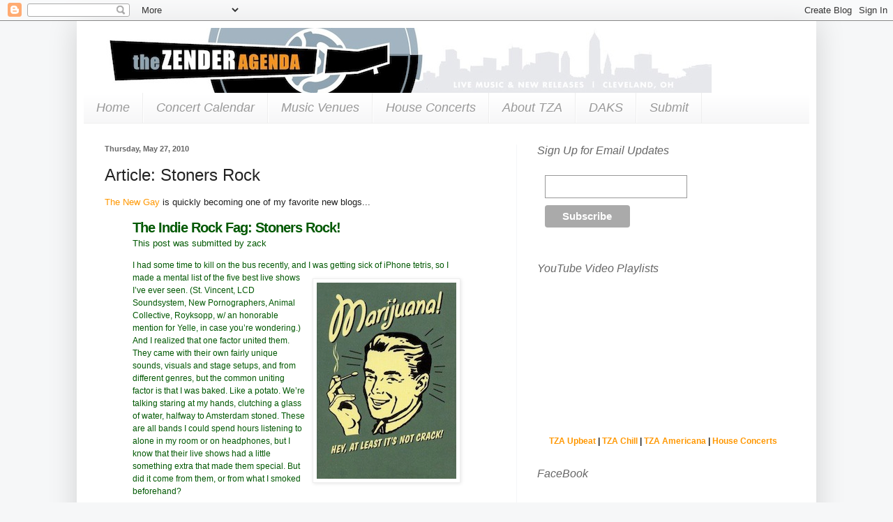

--- FILE ---
content_type: text/html; charset=UTF-8
request_url: https://www.thezenderagenda.com/2010/05/stoners-rock.html
body_size: 21036
content:
<!DOCTYPE html>
<html class='v2' dir='ltr' xmlns='http://www.w3.org/1999/xhtml' xmlns:b='http://www.google.com/2005/gml/b' xmlns:data='http://www.google.com/2005/gml/data' xmlns:expr='http://www.google.com/2005/gml/expr'>
<head>
<link href='https://www.blogger.com/static/v1/widgets/4128112664-css_bundle_v2.css' rel='stylesheet' type='text/css'/>
<meta content='IE=EmulateIE7' http-equiv='X-UA-Compatible'/>
<meta content='width=1100' name='viewport'/>
<meta content='text/html; charset=UTF-8' http-equiv='Content-Type'/>
<meta content='blogger' name='generator'/>
<link href='https://www.thezenderagenda.com/favicon.ico' rel='icon' type='image/x-icon'/>
<link href='https://www.thezenderagenda.com/2010/05/stoners-rock.html' rel='canonical'/>
<link rel="alternate" type="application/atom+xml" title="The Zender Agenda - Atom" href="https://www.thezenderagenda.com/feeds/posts/default" />
<link rel="alternate" type="application/rss+xml" title="The Zender Agenda - RSS" href="https://www.thezenderagenda.com/feeds/posts/default?alt=rss" />
<link rel="service.post" type="application/atom+xml" title="The Zender Agenda - Atom" href="https://www.blogger.com/feeds/7535675830423958784/posts/default" />

<link rel="alternate" type="application/atom+xml" title="The Zender Agenda - Atom" href="https://www.thezenderagenda.com/feeds/4331587873937919978/comments/default" />
<!--Can't find substitution for tag [blog.ieCssRetrofitLinks]-->
<link href='https://blogger.googleusercontent.com/img/b/R29vZ2xl/AVvXsEgfjptjEkA8jiLF_KlWIqrmyk9Mtm4f3EO7Exlmov0gaZWIFhqc6RpEDFPv__3wFKj7fdUmeeN6Kg4YgsH9XI7gDFsx2SwkXdbmUheGZzJ05nlnd5fcGV29yWHqiQXWw3VEBxLHfB_E9vck//?imgmax=800' rel='image_src'/>
<meta content='https://www.thezenderagenda.com/2010/05/stoners-rock.html' property='og:url'/>
<meta content='Article: Stoners Rock' property='og:title'/>
<meta content='Live Music, New Releases, Cleveland, Ohio' property='og:description'/>
<meta content='https://blogger.googleusercontent.com/img/b/R29vZ2xl/AVvXsEgfjptjEkA8jiLF_KlWIqrmyk9Mtm4f3EO7Exlmov0gaZWIFhqc6RpEDFPv__3wFKj7fdUmeeN6Kg4YgsH9XI7gDFsx2SwkXdbmUheGZzJ05nlnd5fcGV29yWHqiQXWw3VEBxLHfB_E9vck/w1200-h630-p-k-no-nu/?imgmax=800' property='og:image'/>
<title>The Zender Agenda: Article: Stoners Rock</title>
<style id='page-skin-1' type='text/css'><!--
/*
-----------------------------------------------
Blogger Template Style
Name:     Simple
Designer: Blogger
URL:      www.blogger.com
----------------------------------------------- */
/* Content
----------------------------------------------- */
body {
font: normal normal 12px Arial, Tahoma, Helvetica, FreeSans, sans-serif;
color: #222222;
background: #f6f7f8 none repeat scroll top left;
padding: 0 40px 40px 40px;
}
html body .region-inner {
min-width: 0;
max-width: 100%;
width: auto;
}
h2 {
font-size: 22px;
}
a:link {
text-decoration:none;
color: #ff9700;
}
a:visited {
text-decoration:none;
color: #998a7f;
}
a:hover {
text-decoration:underline;
color: #ff9700;
}
.body-fauxcolumn-outer .fauxcolumn-inner {
background: transparent none repeat scroll top left;
_background-image: none;
}
.body-fauxcolumn-outer .cap-top {
position: absolute;
z-index: 1;
height: 400px;
width: 100%;
}
.body-fauxcolumn-outer .cap-top .cap-left {
width: 100%;
background: transparent none repeat-x scroll top left;
_background-image: none;
}
.content-outer {
-moz-box-shadow: 0 0 40px rgba(0, 0, 0, .15);
-webkit-box-shadow: 0 0 5px rgba(0, 0, 0, .15);
-goog-ms-box-shadow: 0 0 10px #333333;
box-shadow: 0 0 40px rgba(0, 0, 0, .15);
margin-bottom: 1px;
}
.content-inner {
padding: 10px 10px;
}
.content-inner {
background-color: #ffffff;
}
/* Header
----------------------------------------------- */
.header-outer {
background: #ffffff url(//www.blogblog.com/1kt/simple/gradients_light.png) repeat-x scroll 0 -400px;
_background-image: none;
}
.Header h1 {
font: normal normal 60px Arial, Tahoma, Helvetica, FreeSans, sans-serif;
color: #ffffff;
text-shadow: 1px 2px 3px rgba(0, 0, 0, .2);
}
.Header h1 a {
color: #ffffff;
}
.Header .description {
font-size: 140%;
color: #ffffff;
}
.header-inner .Header .titlewrapper {
padding: 22px 30px;
}
.header-inner .Header .descriptionwrapper {
padding: 0 30px;
}
/* Tabs
----------------------------------------------- */
.tabs-inner .section:first-child {
border-top: 0 solid #eeeeee;
}
.tabs-inner .section:first-child ul {
margin-top: -0;
border-top: 0 solid #eeeeee;
border-left: 0 solid #eeeeee;
border-right: 0 solid #eeeeee;
}
.tabs-inner .widget ul {
background: #f7f7f8 url(//www.blogblog.com/1kt/simple/gradients_light.png) repeat-x scroll 0 -800px;
_background-image: none;
border-bottom: 1px solid #eeeeee;
margin-top: 0;
margin-left: -30px;
margin-right: -30px;
}
.tabs-inner .widget li a {
display: inline-block;
padding: .6em 1em;
font: italic normal 18px Impact, sans-serif;
color: #999999;
border-left: 1px solid #ffffff;
border-right: 1px solid #eeeeee;
}
.tabs-inner .widget li:first-child a {
border-left: none;
}
.tabs-inner .widget li.selected a, .tabs-inner .widget li a:hover {
color: #ff9900;
background-color: #f5f5f5;
text-decoration: none;
}
/* Columns
----------------------------------------------- */
.main-outer {
border-top: 0 solid #f5f6f8;
}
.fauxcolumn-left-outer .fauxcolumn-inner {
border-right: 1px solid #f5f6f8;
}
.fauxcolumn-right-outer .fauxcolumn-inner {
border-left: 1px solid #f5f6f8;
}
/* Headings
----------------------------------------------- */
div.widget > h2,
div.widget h2.title {
margin: 0 0 1em 0;
font: italic normal 16px Impact, sans-serif;
color: #666666;
}
/* Widgets
----------------------------------------------- */
.widget .zippy {
color: #999999;
text-shadow: 2px 2px 1px rgba(0, 0, 0, .1);
}
.widget .popular-posts ul {
list-style: none;
}
/* Posts
----------------------------------------------- */
h2.date-header {
font: normal bold 11px Arial, Tahoma, Helvetica, FreeSans, sans-serif;
}
.date-header span {
background-color: #ffffff;
color: #666666;
padding: inherit;
letter-spacing: inherit;
margin: inherit;
}
.main-inner {
padding-top: 30px;
padding-bottom: 30px;
}
.main-inner .column-center-inner {
padding: 0 15px;
}
.main-inner .column-center-inner .section {
margin: 0 15px;
}
.post {
margin: 0 0 25px 0;
}
h3.post-title, .comments h4 {
font: normal normal 24px Arial, Tahoma, Helvetica, FreeSans, sans-serif;
margin: .75em 0 0;
}
.post-body {
font-size: 110%;
line-height: 1.4;
position: relative;
}
.post-body img, .post-body .tr-caption-container, .Profile img, .Image img,
.BlogList .item-thumbnail img {
padding: 2px;
background: #ffffff;
border: 1px solid #eeeeee;
-moz-box-shadow: 1px 1px 5px rgba(0, 0, 0, .1);
-webkit-box-shadow: 1px 1px 5px rgba(0, 0, 0, .1);
box-shadow: 1px 1px 5px rgba(0, 0, 0, .1);
}
.post-body img, .post-body .tr-caption-container {
padding: 5px;
}
.post-body .tr-caption-container {
color: #222222;
}
.post-body .tr-caption-container img {
padding: 0;
background: transparent;
border: none;
-moz-box-shadow: 0 0 0 rgba(0, 0, 0, .1);
-webkit-box-shadow: 0 0 0 rgba(0, 0, 0, .1);
box-shadow: 0 0 0 rgba(0, 0, 0, .1);
}
.post-header {
margin: 0 0 1.5em;
line-height: 1.6;
font-size: 90%;
}
.post-footer {
margin: 20px -2px 0;
padding: 5px 10px;
color: #666666;
background-color: #f9f9f9;
border-bottom: 1px solid #eeeeee;
line-height: 1.6;
font-size: 90%;
}
#comments .comment-author {
padding-top: 1.5em;
border-top: 1px solid #f5f6f8;
background-position: 0 1.5em;
}
#comments .comment-author:first-child {
padding-top: 0;
border-top: none;
}
.avatar-image-container {
margin: .2em 0 0;
}
#comments .avatar-image-container img {
border: 1px solid #eeeeee;
}
/* Comments
----------------------------------------------- */
.comments .comments-content .icon.blog-author {
background-repeat: no-repeat;
background-image: url([data-uri]);
}
.comments .comments-content .loadmore a {
border-top: 1px solid #999999;
border-bottom: 1px solid #999999;
}
.comments .comment-thread.inline-thread {
background-color: #f9f9f9;
}
.comments .continue {
border-top: 2px solid #999999;
}
/* Accents
---------------------------------------------- */
.section-columns td.columns-cell {
border-left: 1px solid #f5f6f8;
}
.blog-pager {
background: transparent none no-repeat scroll top center;
}
.blog-pager-older-link, .home-link,
.blog-pager-newer-link {
background-color: #ffffff;
padding: 5px;
}
.footer-outer {
border-top: 0 dashed #bbbbbb;
}
/* Mobile
----------------------------------------------- */
body.mobile  {
background-size: auto;
}
.mobile .body-fauxcolumn-outer {
background: transparent none repeat scroll top left;
}
.mobile .body-fauxcolumn-outer .cap-top {
background-size: 100% auto;
}
.mobile .content-outer {
-webkit-box-shadow: 0 0 3px rgba(0, 0, 0, .15);
box-shadow: 0 0 3px rgba(0, 0, 0, .15);
}
.mobile .tabs-inner .widget ul {
margin-left: 0;
margin-right: 0;
}
.mobile .post {
margin: 0;
}
.mobile .main-inner .column-center-inner .section {
margin: 0;
}
.mobile .date-header span {
padding: 0.1em 10px;
margin: 0 -10px;
}
.mobile h3.post-title {
margin: 0;
}
.mobile .blog-pager {
background: transparent none no-repeat scroll top center;
}
.mobile .footer-outer {
border-top: none;
}
.mobile .main-inner, .mobile .footer-inner {
background-color: #ffffff;
}
.mobile-index-contents {
color: #222222;
}
.mobile-link-button {
background-color: #ff9700;
}
.mobile-link-button a:link, .mobile-link-button a:visited {
color: #ffffff;
}
.mobile .tabs-inner .section:first-child {
border-top: none;
}
.mobile .tabs-inner .PageList .widget-content {
background-color: #f5f5f5;
color: #ff9900;
border-top: 1px solid #eeeeee;
border-bottom: 1px solid #eeeeee;
}
.mobile .tabs-inner .PageList .widget-content .pagelist-arrow {
border-left: 1px solid #eeeeee;
}

--></style>
<style id='template-skin-1' type='text/css'><!--
body {
min-width: 1060px;
}
.content-outer, .content-fauxcolumn-outer, .region-inner {
min-width: 1060px;
max-width: 1060px;
_width: 1060px;
}
.main-inner .columns {
padding-left: 0px;
padding-right: 420px;
}
.main-inner .fauxcolumn-center-outer {
left: 0px;
right: 420px;
/* IE6 does not respect left and right together */
_width: expression(this.parentNode.offsetWidth -
parseInt("0px") -
parseInt("420px") + 'px');
}
.main-inner .fauxcolumn-left-outer {
width: 0px;
}
.main-inner .fauxcolumn-right-outer {
width: 420px;
}
.main-inner .column-left-outer {
width: 0px;
right: 100%;
margin-left: -0px;
}
.main-inner .column-right-outer {
width: 420px;
margin-right: -420px;
}
#layout {
min-width: 0;
}
#layout .content-outer {
min-width: 0;
width: 800px;
}
#layout .region-inner {
min-width: 0;
width: auto;
}
--></style>
<link href='https://www.blogger.com/dyn-css/authorization.css?targetBlogID=7535675830423958784&amp;zx=787cb1e1-c6a6-4496-8bd7-f57f66804bc1' media='none' onload='if(media!=&#39;all&#39;)media=&#39;all&#39;' rel='stylesheet'/><noscript><link href='https://www.blogger.com/dyn-css/authorization.css?targetBlogID=7535675830423958784&amp;zx=787cb1e1-c6a6-4496-8bd7-f57f66804bc1' rel='stylesheet'/></noscript>
<meta name='google-adsense-platform-account' content='ca-host-pub-1556223355139109'/>
<meta name='google-adsense-platform-domain' content='blogspot.com'/>

</head>
<!--Shuffler-0085687e0fb89500e39365680b04e554-->
<body class='loading variant-bold'>
<div class='navbar section' id='navbar'><div class='widget Navbar' data-version='1' id='Navbar1'><script type="text/javascript">
    function setAttributeOnload(object, attribute, val) {
      if(window.addEventListener) {
        window.addEventListener('load',
          function(){ object[attribute] = val; }, false);
      } else {
        window.attachEvent('onload', function(){ object[attribute] = val; });
      }
    }
  </script>
<div id="navbar-iframe-container"></div>
<script type="text/javascript" src="https://apis.google.com/js/platform.js"></script>
<script type="text/javascript">
      gapi.load("gapi.iframes:gapi.iframes.style.bubble", function() {
        if (gapi.iframes && gapi.iframes.getContext) {
          gapi.iframes.getContext().openChild({
              url: 'https://www.blogger.com/navbar/7535675830423958784?po\x3d4331587873937919978\x26origin\x3dhttps://www.thezenderagenda.com',
              where: document.getElementById("navbar-iframe-container"),
              id: "navbar-iframe"
          });
        }
      });
    </script><script type="text/javascript">
(function() {
var script = document.createElement('script');
script.type = 'text/javascript';
script.src = '//pagead2.googlesyndication.com/pagead/js/google_top_exp.js';
var head = document.getElementsByTagName('head')[0];
if (head) {
head.appendChild(script);
}})();
</script>
</div></div>
<div class='body-fauxcolumns'>
<div class='fauxcolumn-outer body-fauxcolumn-outer'>
<div class='cap-top'>
<div class='cap-left'></div>
<div class='cap-right'></div>
</div>
<div class='fauxborder-left'>
<div class='fauxborder-right'></div>
<div class='fauxcolumn-inner'>
</div>
</div>
<div class='cap-bottom'>
<div class='cap-left'></div>
<div class='cap-right'></div>
</div>
</div>
</div>
<div id='fb-root'></div>
<script>(function(d, s, id) {
  var js, fjs = d.getElementsByTagName(s)[0];
  if (d.getElementById(id)) return;
  js = d.createElement(s); js.id = id;
  js.src = "//connect.facebook.net/en_US/all.js#xfbml=1";
  fjs.parentNode.insertBefore(js, fjs);
}(document, 'script', 'facebook-jssdk'));</script>
<div class='content'>
<div class='content-fauxcolumns'>
<div class='fauxcolumn-outer content-fauxcolumn-outer'>
<div class='cap-top'>
<div class='cap-left'></div>
<div class='cap-right'></div>
</div>
<div class='fauxborder-left'>
<div class='fauxborder-right'></div>
<div class='fauxcolumn-inner'>
</div>
</div>
<div class='cap-bottom'>
<div class='cap-left'></div>
<div class='cap-right'></div>
</div>
</div>
</div>
<div class='content-outer'>
<div class='content-cap-top cap-top'>
<div class='cap-left'></div>
<div class='cap-right'></div>
</div>
<div class='fauxborder-left content-fauxborder-left'>
<div class='fauxborder-right content-fauxborder-right'></div>
<div class='content-inner'>
<header>
<div class='header-outer'>
<div class='header-cap-top cap-top'>
<div class='cap-left'></div>
<div class='cap-right'></div>
</div>
<div class='fauxborder-left header-fauxborder-left'>
<div class='fauxborder-right header-fauxborder-right'></div>
<div class='region-inner header-inner'>
<div class='header section' id='header'><div class='widget Header' data-version='1' id='Header1'>
<div id='header-inner'>
<a href='https://www.thezenderagenda.com/' style='display: block'>
<img alt='The Zender Agenda' height='93px; ' id='Header1_headerimg' src='https://blogger.googleusercontent.com/img/b/R29vZ2xl/AVvXsEiuS5NHUviylP9-rbbiCD2jxlipOFzzv5S00YtcM7AjAJ4vHgWKFpUzj02Qfvntd8NnB0eWhQ9QpOb8uB7-a0zvYymDNoIAeqmNMdUXXYtGEOKBEHIuQHjsl-Rb7vP6tTodB5unjymUsvTe/s1600/new_banner_sd.jpg' style='display: block' width='900px; '/>
</a>
</div>
</div></div>
</div>
</div>
<div class='header-cap-bottom cap-bottom'>
<div class='cap-left'></div>
<div class='cap-right'></div>
</div>
</div>
</header>
<div class='tabs-outer'>
<div class='tabs-cap-top cap-top'>
<div class='cap-left'></div>
<div class='cap-right'></div>
</div>
<div class='fauxborder-left tabs-fauxborder-left'>
<div class='fauxborder-right tabs-fauxborder-right'></div>
<div class='region-inner tabs-inner'>
<div class='tabs section' id='crosscol'><div class='widget PageList' data-version='1' id='PageList1'>
<h2>Pages</h2>
<div class='widget-content'>
<ul>
<li>
<a href='https://www.thezenderagenda.com/'>Home</a>
</li>
<li>
<a href='https://www.thezenderagenda.com/p/concert-calendar.html'>Concert Calendar</a>
</li>
<li>
<a href='https://www.thezenderagenda.com/p/music-venues.html'>Music Venues</a>
</li>
<li>
<a href='https://www.thezenderagenda.com/p/house-concerts.html'>House Concerts</a>
</li>
<li>
<a href='https://www.thezenderagenda.com/p/about-tza.html'>About TZA</a>
</li>
<li>
<a href='https://www.thezenderagenda.com/p/daks.html'>DAKS</a>
</li>
<li>
<a href='https://www.thezenderagenda.com/p/subit.html'>Submit</a>
</li>
</ul>
<div class='clear'></div>
</div>
</div></div>
<div class='tabs no-items section' id='crosscol-overflow'></div>
</div>
</div>
<div class='tabs-cap-bottom cap-bottom'>
<div class='cap-left'></div>
<div class='cap-right'></div>
</div>
</div>
<div class='main-outer'>
<div class='main-cap-top cap-top'>
<div class='cap-left'></div>
<div class='cap-right'></div>
</div>
<div class='fauxborder-left main-fauxborder-left'>
<div class='fauxborder-right main-fauxborder-right'></div>
<div class='region-inner main-inner'>
<div class='columns fauxcolumns'>
<div class='fauxcolumn-outer fauxcolumn-center-outer'>
<div class='cap-top'>
<div class='cap-left'></div>
<div class='cap-right'></div>
</div>
<div class='fauxborder-left'>
<div class='fauxborder-right'></div>
<div class='fauxcolumn-inner'>
</div>
</div>
<div class='cap-bottom'>
<div class='cap-left'></div>
<div class='cap-right'></div>
</div>
</div>
<div class='fauxcolumn-outer fauxcolumn-left-outer'>
<div class='cap-top'>
<div class='cap-left'></div>
<div class='cap-right'></div>
</div>
<div class='fauxborder-left'>
<div class='fauxborder-right'></div>
<div class='fauxcolumn-inner'>
</div>
</div>
<div class='cap-bottom'>
<div class='cap-left'></div>
<div class='cap-right'></div>
</div>
</div>
<div class='fauxcolumn-outer fauxcolumn-right-outer'>
<div class='cap-top'>
<div class='cap-left'></div>
<div class='cap-right'></div>
</div>
<div class='fauxborder-left'>
<div class='fauxborder-right'></div>
<div class='fauxcolumn-inner'>
</div>
</div>
<div class='cap-bottom'>
<div class='cap-left'></div>
<div class='cap-right'></div>
</div>
</div>
<!-- corrects IE6 width calculation -->
<div class='columns-inner'>
<div class='column-center-outer'>
<div class='column-center-inner'>
<div class='main section' id='main'><div class='widget Blog' data-version='1' id='Blog1'>
<div class='blog-posts hfeed'>

          <div class="date-outer">
        
<h2 class='date-header'><span>Thursday, May 27, 2010</span></h2>

          <div class="date-posts">
        
<div class='post-outer'>
<div class='post hentry'>
<a name='4331587873937919978'></a>
<h3 class='post-title entry-title'>
Article: Stoners Rock
</h3>
<div class='post-header'>
<div class='post-header-line-1'></div>
</div>
<div class='post-body entry-content' id='post-body-4331587873937919978'>
<p><a href="http://thenewgay.net/">The New Gay</a> is quickly becoming one of my favorite new blogs...</p><blockquote cite="http://thenewgay.net/2010/04/stoners-rock.html?utm_source=feedburner&amp;utm_medium=feed&amp;utm_campaign=Feed%3A+thenewgay%2FydvY+%28The+New+Gay%29"><p><span style="color: #015802; font-family: sans-serif; font-size: 20px; font-weight: bold; letter-spacing: -1px;">The Indie Rock Fag: Stoners Rock!<br /></span><span style="color: #015802;">This post was submitted by zack</span></p><p><span style="font-family: Helvetica; font-size: 12px;"><span style="color: #015202;"><span style="color: #015802;">I had some time to kill on the bus recently, and I was getting sick of iPhone tetris, so I made a mental list of the five best live <img alt="Marijuana-not-crack.jpg" border="0" height="281" hspace="10" src="https://blogger.googleusercontent.com/img/b/R29vZ2xl/AVvXsEgfjptjEkA8jiLF_KlWIqrmyk9Mtm4f3EO7Exlmov0gaZWIFhqc6RpEDFPv__3wFKj7fdUmeeN6Kg4YgsH9XI7gDFsx2SwkXdbmUheGZzJ05nlnd5fcGV29yWHqiQXWw3VEBxLHfB_E9vck//?imgmax=800" style="float: right;" title="Marijuana-not-crack.jpg" vspace="10" width="200" /><span style="color: #015802; font-size: 12px;">shows I&#8217;ve ever seen. (St. Vincent, LCD Soundsystem, New Pornographers, Animal Collective, Royksopp, w/ an honorable mention for Yelle, in case you&#8217;re wondering.) And I realized that one factor united them. They came with their own fairly unique sounds, visuals and stage setups, and from different genres, but the common uniting factor is that I was baked. Like a potato. We&#8217;re talking staring at my hands, clutching a glass of water, halfway to Amsterdam stoned. These are all bands I could spend hours listening to alone in my room or on headphones, but I know that their live shows had a little something extra that made them special. But did it come from them, or from what I smoked beforehand?</span></span></span></span></p><p><span style="font-family: Helvetica; font-size: 12px;"><span style="color: #015202;"><span style="color: #015802;">Pot and music have gone hand in hand since our cave-dwelling ancestors first haphazardly threw some green leaves on a fire and muttered &#8220;Ook never before notice how pretty pteradactyls sound."</span></span></span></p>
[Continued at:&#160;<a href="http://thenewgay.net/2010/04/stoners-rock.html?utm_source=feedburner&amp;utm_medium=feed&amp;utm_campaign=Feed%3A+thenewgay%2FydvY+%28The+New+Gay%29"><cite>The New Gay &#187; Stoners Rock!</cite></a> ]</blockquote>
<div style='clear: both;'></div>
</div>
<div class='post-footer'>
<div class='post-footer-line post-footer-line-1'><span class='post-author vcard'>
Posted by
<span class='fn'>The Zender Agenda</span>
</span>
<span class='post-timestamp'>
at
<a class='timestamp-link' href='https://www.thezenderagenda.com/2010/05/stoners-rock.html' rel='bookmark' title='permanent link'><abbr class='published' title='2010-05-27T09:53:00-04:00'>9:53&#8239;AM</abbr></a>
</span>
<span class='post-comment-link'>
</span>
<span class='post-icons'>
<span class='item-action'>
<a href='https://www.blogger.com/email-post/7535675830423958784/4331587873937919978' title='Email Post'>
<img alt="" class="icon-action" height="13" src="//img1.blogblog.com/img/icon18_email.gif" width="18">
</a>
</span>
<span class='item-control blog-admin pid-710909789'>
<a href='https://www.blogger.com/post-edit.g?blogID=7535675830423958784&postID=4331587873937919978&from=pencil' title='Edit Post'>
<img alt='' class='icon-action' height='18' src='https://resources.blogblog.com/img/icon18_edit_allbkg.gif' width='18'/>
</a>
</span>
</span>
<div class='post-share-buttons goog-inline-block'>
<a class='goog-inline-block share-button sb-email' href='https://www.blogger.com/share-post.g?blogID=7535675830423958784&postID=4331587873937919978&target=email' target='_blank' title='Email This'><span class='share-button-link-text'>Email This</span></a><a class='goog-inline-block share-button sb-blog' href='https://www.blogger.com/share-post.g?blogID=7535675830423958784&postID=4331587873937919978&target=blog' onclick='window.open(this.href, "_blank", "height=270,width=475"); return false;' target='_blank' title='BlogThis!'><span class='share-button-link-text'>BlogThis!</span></a><a class='goog-inline-block share-button sb-twitter' href='https://www.blogger.com/share-post.g?blogID=7535675830423958784&postID=4331587873937919978&target=twitter' target='_blank' title='Share to X'><span class='share-button-link-text'>Share to X</span></a><a class='goog-inline-block share-button sb-facebook' href='https://www.blogger.com/share-post.g?blogID=7535675830423958784&postID=4331587873937919978&target=facebook' onclick='window.open(this.href, "_blank", "height=430,width=640"); return false;' target='_blank' title='Share to Facebook'><span class='share-button-link-text'>Share to Facebook</span></a><a class='goog-inline-block share-button sb-pinterest' href='https://www.blogger.com/share-post.g?blogID=7535675830423958784&postID=4331587873937919978&target=pinterest' target='_blank' title='Share to Pinterest'><span class='share-button-link-text'>Share to Pinterest</span></a>
</div>
</div>
<div class='post-footer-line post-footer-line-2'><span class='post-labels'>
Labels:
<a href='https://www.thezenderagenda.com/search/label/Article' rel='tag'>Article</a>
</span>
</div>
<div class='post-footer-line post-footer-line-3'><span class='post-location'>
</span>
</div>
</div>
</div>
<div class='comments' id='comments'>
<a name='comments'></a>
<h4>No comments:</h4>
<div id='Blog1_comments-block-wrapper'>
<dl class='avatar-comment-indent' id='comments-block'>
</dl>
</div>
<p class='comment-footer'>
<div class='comment-form'>
<a name='comment-form'></a>
<h4 id='comment-post-message'>Post a Comment</h4>
<p>
</p>
<a href='https://www.blogger.com/comment/frame/7535675830423958784?po=4331587873937919978&hl=en&saa=85391&origin=https://www.thezenderagenda.com' id='comment-editor-src'></a>
<iframe allowtransparency='true' class='blogger-iframe-colorize blogger-comment-from-post' frameborder='0' height='410px' id='comment-editor' name='comment-editor' src='' width='100%'></iframe>
<script src='https://www.blogger.com/static/v1/jsbin/1345082660-comment_from_post_iframe.js' type='text/javascript'></script>
<script type='text/javascript'>
      BLOG_CMT_createIframe('https://www.blogger.com/rpc_relay.html');
    </script>
</div>
</p>
</div>
</div>

        </div></div>
      
</div>
<div class='blog-pager' id='blog-pager'>
<span id='blog-pager-newer-link'>
<a class='blog-pager-newer-link' href='https://www.thezenderagenda.com/2010/05/protect-your-neck.html' id='Blog1_blog-pager-newer-link' title='Newer Post'>Newer Post</a>
</span>
<span id='blog-pager-older-link'>
<a class='blog-pager-older-link' href='https://www.thezenderagenda.com/2010/05/lazerproof.html' id='Blog1_blog-pager-older-link' title='Older Post'>Older Post</a>
</span>
<a class='home-link' href='https://www.thezenderagenda.com/'>Home</a>
</div>
<div class='clear'></div>
<div class='post-feeds'>
<div class='feed-links'>
Subscribe to:
<a class='feed-link' href='https://www.thezenderagenda.com/feeds/4331587873937919978/comments/default' target='_blank' type='application/atom+xml'>Post Comments (Atom)</a>
</div>
</div>
</div></div>
</div>
</div>
<div class='column-left-outer'>
<div class='column-left-inner'>
<aside>
</aside>
</div>
</div>
<div class='column-right-outer'>
<div class='column-right-inner'>
<aside>
<div class='sidebar section' id='sidebar-right-1'><div class='widget HTML' data-version='1' id='HTML10'>
<h2 class='title'>Sign Up for Email Updates</h2>
<div class='widget-content'>
<!-- Begin MailChimp Signup Form -->
<link href="//cdn-images.mailchimp.com/embedcode/slim-081711.css" rel="stylesheet" type="text/css" />

<style type="text/css">
	#mc_embed_signup{background:#fff; clear:left; font:14px Helvetica,Arial,sans-serif;}
</style>
<div id="mc_embed_signup">
<form action="http://thezenderagenda.us5.list-manage1.com/subscribe/post?u=f4dbd905ee04e26bf66697a72&amp;id=7fb5462b1c" method="post" id="mc-embedded-subscribe-form" name="mc-embedded-subscribe-form" class="validate" target="_blank" novalidate>
	
<div class="mc-field-group">

	<input type="email" value="" name="EMAIL" class="required email" id="mce-EMAIL" />
</div>
	<div id="mce-responses" class="clear">
		<div class="response" id="mce-error-response" style="display:none"></div>
		<div class="response" id="mce-success-response" style="display:none"></div>
	</div>	<div class="clear"><input type="submit" value="Subscribe" name="subscribe" id="mc-embedded-subscribe" class="button" /></div>
</form>
</div>

<!--End mc_embed_signup-->
</div>
<div class='clear'></div>
</div><div class='widget HTML' data-version='1' id='HTML6'>
<h2 class='title'>YouTube Video Playlists</h2>
<div class='widget-content'>
<iframe width="375" height="210" src="//www.youtube.com/embed/videoseries?list=PL5DA436E7A8AC4E29&amp;hl=en_US" frameborder="0" allowfullscreen></iframe>
<center><strong><a href="//www.youtube.com/playlist?list=PL5DA436E7A8AC4E29" target="_blank">TZA Upbeat</a> | <a href="//www.youtube.com/playlist?list=PL9AA2216E7A6A3590" target="_blank">TZA Chill</a> | <a href="//www.youtube.com/playlist?list=PLXE5LcyRxL9l76FECVSmc7ntbYiQ32TKP" target="_blank">TZA Americana</a> | <a href="//www.youtube.com/playlist?list=PLXE5LcyRxL9mJ-3KcF_kiJ2Dm2QuxA8ZG" target="_blank">House Concerts</a></strong></center>
</div>
<div class='clear'></div>
</div><div class='widget HTML' data-version='1' id='HTML8'>
<h2 class='title'>FaceBook</h2>
<div class='widget-content'>
<div class="fb-like-box" data-href="http://www.facebook.com/thezenderagenda" data-width="375" data-height="480" data-show-faces="false" data-stream="true" data-header="false"></div>
</div>
<div class='clear'></div>
</div><div class='widget HTML' data-version='1' id='HTML9'>
<h2 class='title'>Coming Soon!</h2>
<div class='widget-content'>
<div>Click the Concert Calendar link at the top for the full listing!

</div><iframe src="https://www.google.com/calendar/embed?title=Concert%20Calendar&amp;showTitle=0&amp;showNav=0&amp;showDate=0&amp;showPrint=0&amp;showTabs=0&amp;showCalendars=0&amp;showTz=0&amp;mode=AGENDA&amp;height=200&amp;wkst=1&amp;bgcolor=%23FFFFFF&amp;src=thezenderagenda%40gmail.com&amp;color=%23853104&amp;ctz=America%2FNew_York" style=" border-width:0 " width="375" height="400" frameborder="0" scrolling="no"></iframe>
</div>
<div class='clear'></div>
</div><div class='widget HTML' data-version='1' id='HTML5'>
<h2 class='title'>New Releases</h2>
<div class='widget-content'>
<iframe src="https://www.google.com/calendar/embed?showTitle=0&amp;showNav=0&amp;showPrint=0&amp;showTabs=0&amp;showCalendars=0&amp;showTz=0&amp;mode=AGENDA&amp;height=300&amp;wkst=1&amp;bgcolor=%23ffffff&amp;src=8h364tqgh1ongro0p49dtkagso%40group.calendar.google.com&amp;color=%232F6309&amp;ctz=America%2FNew_York" style=" border-width:0 " width="100%" height="300" frameborder="0" scrolling="no"></iframe>
</div>
<div class='clear'></div>
</div><div class='widget HTML' data-version='1' id='HTML1'>
<h2 class='title'>Connect</h2>
<div class='widget-content'>
<center>
<a href="http://www.facebook.com/thezenderagenda"><img src="https://blogger.googleusercontent.com/img/b/R29vZ2xl/AVvXsEgPSzbShrFy4zxn25nJ1_1kjFFUOD-QJd9iQDqnvCnORZ_8jTJGRSWciqNMWU-WC1MalhKySvMrYbJO_EVVDkoHoPb5eBtcn7_ewapn_ke6zMg7WAe5NfWOEk0WAmi9UXS_K1mUEMSw4-_c//?imgmax=1600
 " /></a>
<a href="http://twitter.com/thezenderagenda"><img src="https://blogger.googleusercontent.com/img/b/R29vZ2xl/AVvXsEghrz9hqwyW5Io9jTaOOfJTpJzSornEdDTGS2Kwahw7PIy2BYr9xZRPn-b2ZuIviii6fvGQG22kq0nCmuAK2wI362_tUdCSMFuuktvV8_6iYYsHhg5Nu0nTSBttMiqSE5eVShnHiYENtWjX//?imgmax=1600
 " /></a>
<a href="http://www.flickr.com/photos/rogerzmusic/"><img src="https://blogger.googleusercontent.com/img/b/R29vZ2xl/AVvXsEgCk5B63FjCVtXo8RzY38Fe-aBncirpJMqk0BxvRU6g3jlxAcQys2YDTTyuLkNl5zAIqPbrL9HcummHKII4-_rAYm6HOpCYNflzkEnlhrAS-oYNrGcoOvJHGNL8nOpz_Ogn5EvL19M2B2qy//?imgmax=1600
 " /></a>
<a href="//www.youtube.com/thezenderagenda"><img src="https://blogger.googleusercontent.com/img/b/R29vZ2xl/AVvXsEiMNc77jq3zX2pV5cF_dd2vsrXRyl4vgch_mhQxa4MFUsRrornmBXryD4zIjnzR_PQuWgl_-O3aHAEC1CJaOJdx12Hg6z5VdqwIn8CU7zMqXcwtmtEkd5ckGYt8ZprtDr_Ubcdwg9cDKlIp//?imgmax=1600
 " /></a>
<a href="http://www.vimeo.com/thezenderagenda"><img src="https://blogger.googleusercontent.com/img/b/R29vZ2xl/AVvXsEhHSG1gcycWnYlX7K48yzaW1vPh3Vcb20g_0uWk7gljGL6JMPpwlLBaNFcxDHC3Gwy90iGzr2JLW3epAjd-EGLJYwOMtJQiHX5lMpjeQyOuOjvr7dooP2W3DuJU53vb64hO10NvOxcceI9r//?imgmax=1600
 " /></a>
<a href="https://soundcloud.com/thezenderagenda"><img src="https://blogger.googleusercontent.com/img/b/R29vZ2xl/AVvXsEhB2zr51N0k58AsSyFSpgH7ToDC9Kl5eM1WIhYouQgkD5XZ-RQkGEYlm6e8xu_xX577fVVs1Kd-9HSGBpsevzsPTEqnGgKl9k8yYtGZiiSXZx_8jCFvPfWHb1BANH_oIWFdSee74N-4ucpu//?imgmax=1600
 " /></a>
<a href="https://www.songkick.com/users/thezenderagenda"><img src="https://blogger.googleusercontent.com/img/b/R29vZ2xl/AVvXsEjuYxOAeTpOekIN1mUqRIJ_qo2gI1mLtQp6jtpCtm7yciHqPbuDQO-yH3KLUAuVbbLTA79DqZYzFX2dsAvTCD-WitsuPcMzWiNltocHC9IwYSuvFRITWOMkjVVr8y__gEcxymcpj4eGW7Jc//?imgmax=1600
 " /><a/>
<a href="https://foursquare.com/thezenderagenda"><img src="https://blogger.googleusercontent.com/img/b/R29vZ2xl/AVvXsEiwEX5TL1H7zsHZWi_5RDOLM6sirSGu7ZedEYqxLGzh31MiXtZGUwcv7S6Kmv8ViMITURJNWhedvuWPYlQTn_QIAsIr7aojA0SJ6T6lcOHMUwRsddSziRqhMimf28OO3fk5TROpj01n9Ofk//?imgmax=1600
 " /></a>
<a href="http://thezenderagenda.tumblr.com/"><img src="https://blogger.googleusercontent.com/img/b/R29vZ2xl/AVvXsEhv4meg1g_Gobj1lFuNdYiX04VZ2--80hGvU8igjCyuNZZRF_3WQ9_CNAGh8fxfs0iPAKGOvu8EwMQUnMv6zKiQei-dbxrPBKlMioVozOdQJBLjDwWJ_k8F8n1yQxGF9IQhEDiVOQv0rWqm//?imgmax=1600
 " /></a>
<a href="http://instagram.com/thezenderagenda"><img src="https://blogger.googleusercontent.com/img/b/R29vZ2xl/AVvXsEj8i8mFgvGbpJ6sVchOp0FP5MUkMelSkoWgq5BVKkvFHrgnBB9XGB8dXN8ODkZVsY__4AM4EHpp-EfVUROkIZ4BMBGlm7G3xqI0nP79-aTCpassZOYB1Cz3qtY4UiQZEo0yyE6IZzQ-9eYb//?imgmax=1600
 " /></a>
<a href="mailto:thezenderagenda@gmail.com"><img src="https://blogger.googleusercontent.com/img/b/R29vZ2xl/AVvXsEgKobi0pSAbqc0RV8hQSeyzyOazrXsKK-S9ptaRHtI0evirm2EGrGZgw8u0W5xsFRv5sEHKmdF90UNCwhio7N5fXZBDg9kKK9wf5owqj2E9bid3EC2k4Zm-KxrkZFMyaMluW9pNOosfw5I1//?imgmax=1600
 " /></a>
<a href="http://feeds.feedburner.com/TheZenderAgenda"><img src="https://blogger.googleusercontent.com/img/b/R29vZ2xl/AVvXsEiPDhP3LKNOcvZbkh3J8t3rhq0JBD5uurgmSU7lVqHRPVkKWjVHpGrNa0zABcX15Fl3SwcwibjKE970gnCMoysTtG2jxa7G7KfC-MJztIvr4m98eDEq-w35dop88Z2SiJFLQOWPpAdahs-k//?imgmax=1600
 " /></a></a></a></center>
</div>
<div class='clear'></div>
</div></div>
<table border='0' cellpadding='0' cellspacing='0' class='section-columns columns-2'>
<tbody>
<tr>
<td class='first columns-cell'>
<div class='sidebar no-items section' id='sidebar-right-2-1'></div>
</td>
<td class='columns-cell'>
<div class='sidebar no-items section' id='sidebar-right-2-2'></div>
</td>
</tr>
</tbody>
</table>
<div class='sidebar section' id='sidebar-right-3'><div class='widget Label' data-version='1' id='Label1'>
<h2>Labels</h2>
<div class='widget-content cloud-label-widget-content'>
<span class='label-size label-size-1'>
<a dir='ltr' href='https://www.thezenderagenda.com/search/label/71st%20Door'>71st Door</a>
</span>
<span class='label-size label-size-1'>
<a dir='ltr' href='https://www.thezenderagenda.com/search/label/A%20and%20R%20Bar'>A and R Bar</a>
</span>
<span class='label-size label-size-1'>
<a dir='ltr' href='https://www.thezenderagenda.com/search/label/ABC%20Tavern'>ABC Tavern</a>
</span>
<span class='label-size label-size-3'>
<a dir='ltr' href='https://www.thezenderagenda.com/search/label/Acoustic'>Acoustic</a>
</span>
<span class='label-size label-size-1'>
<a dir='ltr' href='https://www.thezenderagenda.com/search/label/Agora'>Agora</a>
</span>
<span class='label-size label-size-2'>
<a dir='ltr' href='https://www.thezenderagenda.com/search/label/Akron%20Civic'>Akron Civic</a>
</span>
<span class='label-size label-size-2'>
<a dir='ltr' href='https://www.thezenderagenda.com/search/label/Album%20Review'>Album Review</a>
</span>
<span class='label-size label-size-1'>
<a dir='ltr' href='https://www.thezenderagenda.com/search/label/Altar%20Bar'>Altar Bar</a>
</span>
<span class='label-size label-size-2'>
<a dir='ltr' href='https://www.thezenderagenda.com/search/label/Annabells'>Annabells</a>
</span>
<span class='label-size label-size-2'>
<a dir='ltr' href='https://www.thezenderagenda.com/search/label/Apple'>Apple</a>
</span>
<span class='label-size label-size-2'>
<a dir='ltr' href='https://www.thezenderagenda.com/search/label/Archives'>Archives</a>
</span>
<span class='label-size label-size-2'>
<a dir='ltr' href='https://www.thezenderagenda.com/search/label/Art'>Art</a>
</span>
<span class='label-size label-size-4'>
<a dir='ltr' href='https://www.thezenderagenda.com/search/label/Article'>Article</a>
</span>
<span class='label-size label-size-2'>
<a dir='ltr' href='https://www.thezenderagenda.com/search/label/B%20Side'>B Side</a>
</span>
<span class='label-size label-size-1'>
<a dir='ltr' href='https://www.thezenderagenda.com/search/label/Babeville'>Babeville</a>
</span>
<span class='label-size label-size-1'>
<a dir='ltr' href='https://www.thezenderagenda.com/search/label/Band'>Band</a>
</span>
<span class='label-size label-size-3'>
<a dir='ltr' href='https://www.thezenderagenda.com/search/label/Barking%20Spider%20Tavern'>Barking Spider Tavern</a>
</span>
<span class='label-size label-size-1'>
<a dir='ltr' href='https://www.thezenderagenda.com/search/label/Basement'>Basement</a>
</span>
<span class='label-size label-size-4'>
<a dir='ltr' href='https://www.thezenderagenda.com/search/label/Beachland%20Ballroom'>Beachland Ballroom</a>
</span>
<span class='label-size label-size-1'>
<a dir='ltr' href='https://www.thezenderagenda.com/search/label/Beachland%20Tavern'>Beachland Tavern</a>
</span>
<span class='label-size label-size-1'>
<a dir='ltr' href='https://www.thezenderagenda.com/search/label/Beer'>Beer</a>
</span>
<span class='label-size label-size-1'>
<a dir='ltr' href='https://www.thezenderagenda.com/search/label/Bent%20Crayon'>Bent Crayon</a>
</span>
<span class='label-size label-size-1'>
<a dir='ltr' href='https://www.thezenderagenda.com/search/label/Bevy%20in%20Birdtown'>Bevy in Birdtown</a>
</span>
<span class='label-size label-size-2'>
<a dir='ltr' href='https://www.thezenderagenda.com/search/label/Blog'>Blog</a>
</span>
<span class='label-size label-size-2'>
<a dir='ltr' href='https://www.thezenderagenda.com/search/label/Blossom%20Music%20Center'>Blossom Music Center</a>
</span>
<span class='label-size label-size-1'>
<a dir='ltr' href='https://www.thezenderagenda.com/search/label/BLU%20Jazz%2B'>BLU Jazz+</a>
</span>
<span class='label-size label-size-3'>
<a dir='ltr' href='https://www.thezenderagenda.com/search/label/Bluegrass'>Bluegrass</a>
</span>
<span class='label-size label-size-2'>
<a dir='ltr' href='https://www.thezenderagenda.com/search/label/Blues'>Blues</a>
</span>
<span class='label-size label-size-1'>
<a dir='ltr' href='https://www.thezenderagenda.com/search/label/Bon%20Bon%20Cafe'>Bon Bon Cafe</a>
</span>
<span class='label-size label-size-1'>
<a dir='ltr' href='https://www.thezenderagenda.com/search/label/Book'>Book</a>
</span>
<span class='label-size label-size-2'>
<a dir='ltr' href='https://www.thezenderagenda.com/search/label/Bop%20Stop'>Bop Stop</a>
</span>
<span class='label-size label-size-1'>
<a dir='ltr' href='https://www.thezenderagenda.com/search/label/Bottlehouse%20Brewery'>Bottlehouse Brewery</a>
</span>
<span class='label-size label-size-1'>
<a dir='ltr' href='https://www.thezenderagenda.com/search/label/Bottom%20of%20the%20Hill'>Bottom of the Hill</a>
</span>
<span class='label-size label-size-2'>
<a dir='ltr' href='https://www.thezenderagenda.com/search/label/Bounce'>Bounce</a>
</span>
<span class='label-size label-size-1'>
<a dir='ltr' href='https://www.thezenderagenda.com/search/label/brillobox'>brillobox</a>
</span>
<span class='label-size label-size-3'>
<a dir='ltr' href='https://www.thezenderagenda.com/search/label/Brite%20Winter%20Festival'>Brite Winter Festival</a>
</span>
<span class='label-size label-size-2'>
<a dir='ltr' href='https://www.thezenderagenda.com/search/label/Brothers%20Lounge'>Brothers Lounge</a>
</span>
<span class='label-size label-size-2'>
<a dir='ltr' href='https://www.thezenderagenda.com/search/label/Burning%20River%20Festival'>Burning River Festival</a>
</span>
<span class='label-size label-size-3'>
<a dir='ltr' href='https://www.thezenderagenda.com/search/label/Cain%20Park'>Cain Park</a>
</span>
<span class='label-size label-size-2'>
<a dir='ltr' href='https://www.thezenderagenda.com/search/label/Camping'>Camping</a>
</span>
<span class='label-size label-size-1'>
<a dir='ltr' href='https://www.thezenderagenda.com/search/label/Carnegie%20Library%20Music%20Hall'>Carnegie Library Music Hall</a>
</span>
<span class='label-size label-size-3'>
<a dir='ltr' href='https://www.thezenderagenda.com/search/label/Case%20Western%20Reserve%20University'>Case Western Reserve University</a>
</span>
<span class='label-size label-size-1'>
<a dir='ltr' href='https://www.thezenderagenda.com/search/label/Cat%20in%20the%20Cream%20Coffeehouse'>Cat in the Cream Coffeehouse</a>
</span>
<span class='label-size label-size-1'>
<a dir='ltr' href='https://www.thezenderagenda.com/search/label/Cellar%20Door%20Cleveland'>Cellar Door Cleveland</a>
</span>
<span class='label-size label-size-1'>
<a dir='ltr' href='https://www.thezenderagenda.com/search/label/City%20Stages'>City Stages</a>
</span>
<span class='label-size label-size-3'>
<a dir='ltr' href='https://www.thezenderagenda.com/search/label/Classical'>Classical</a>
</span>
<span class='label-size label-size-3'>
<a dir='ltr' href='https://www.thezenderagenda.com/search/label/Cleveland'>Cleveland</a>
</span>
<span class='label-size label-size-1'>
<a dir='ltr' href='https://www.thezenderagenda.com/search/label/Cleveland%20CycleWerks'>Cleveland CycleWerks</a>
</span>
<span class='label-size label-size-1'>
<a dir='ltr' href='https://www.thezenderagenda.com/search/label/Cleveland%20Heights'>Cleveland Heights</a>
</span>
<span class='label-size label-size-1'>
<a dir='ltr' href='https://www.thezenderagenda.com/search/label/Cleveland%20Institute%20of%20Art'>Cleveland Institute of Art</a>
</span>
<span class='label-size label-size-1'>
<a dir='ltr' href='https://www.thezenderagenda.com/search/label/Cleveland%20Institute%20of%20Music'>Cleveland Institute of Music</a>
</span>
<span class='label-size label-size-2'>
<a dir='ltr' href='https://www.thezenderagenda.com/search/label/Cleveland%20International%20Film%20Festival'>Cleveland International Film Festival</a>
</span>
<span class='label-size label-size-3'>
<a dir='ltr' href='https://www.thezenderagenda.com/search/label/Cleveland%20Museum%20of%20Art'>Cleveland Museum of Art</a>
</span>
<span class='label-size label-size-2'>
<a dir='ltr' href='https://www.thezenderagenda.com/search/label/Cleveland%20Public%20Auditorium'>Cleveland Public Auditorium</a>
</span>
<span class='label-size label-size-1'>
<a dir='ltr' href='https://www.thezenderagenda.com/search/label/Cleveland%20Scene%20Magazine'>Cleveland Scene Magazine</a>
</span>
<span class='label-size label-size-2'>
<a dir='ltr' href='https://www.thezenderagenda.com/search/label/Cleveland%20State%20University'>Cleveland State University</a>
</span>
<span class='label-size label-size-1'>
<a dir='ltr' href='https://www.thezenderagenda.com/search/label/Club%20Cafe'>Club Cafe</a>
</span>
<span class='label-size label-size-2'>
<a dir='ltr' href='https://www.thezenderagenda.com/search/label/CODA'>CODA</a>
</span>
<span class='label-size label-size-1'>
<a dir='ltr' href='https://www.thezenderagenda.com/search/label/Comedy'>Comedy</a>
</span>
<span class='label-size label-size-4'>
<a dir='ltr' href='https://www.thezenderagenda.com/search/label/Coming%20Soon'>Coming Soon</a>
</span>
<span class='label-size label-size-4'>
<a dir='ltr' href='https://www.thezenderagenda.com/search/label/Coming%20This%20Week'>Coming This Week</a>
</span>
<span class='label-size label-size-5'>
<a dir='ltr' href='https://www.thezenderagenda.com/search/label/Concert%20Review'>Concert Review</a>
</span>
<span class='label-size label-size-1'>
<a dir='ltr' href='https://www.thezenderagenda.com/search/label/Concert%20Showdown'>Concert Showdown</a>
</span>
<span class='label-size label-size-1'>
<a dir='ltr' href='https://www.thezenderagenda.com/search/label/Conference'>Conference</a>
</span>
<span class='label-size label-size-3'>
<a dir='ltr' href='https://www.thezenderagenda.com/search/label/Country'>Country</a>
</span>
<span class='label-size label-size-3'>
<a dir='ltr' href='https://www.thezenderagenda.com/search/label/Cover'>Cover</a>
</span>
<span class='label-size label-size-1'>
<a dir='ltr' href='https://www.thezenderagenda.com/search/label/COVID-19'>COVID-19</a>
</span>
<span class='label-size label-size-1'>
<a dir='ltr' href='https://www.thezenderagenda.com/search/label/Crop%20Rocks'>Crop Rocks</a>
</span>
<span class='label-size label-size-1'>
<a dir='ltr' href='https://www.thezenderagenda.com/search/label/Crowd%20Funding'>Crowd Funding</a>
</span>
<span class='label-size label-size-1'>
<a dir='ltr' href='https://www.thezenderagenda.com/search/label/Culture'>Culture</a>
</span>
<span class='label-size label-size-1'>
<a dir='ltr' href='https://www.thezenderagenda.com/search/label/Cumulus%20Entertainment'>Cumulus Entertainment</a>
</span>
<span class='label-size label-size-2'>
<a dir='ltr' href='https://www.thezenderagenda.com/search/label/Cuyahoga%20Valley%20National%20Park'>Cuyahoga Valley National Park</a>
</span>
<span class='label-size label-size-4'>
<a dir='ltr' href='https://www.thezenderagenda.com/search/label/Dance'>Dance</a>
</span>
<span class='label-size label-size-1'>
<a dir='ltr' href='https://www.thezenderagenda.com/search/label/DAR%20Constitution%20Hall'>DAR Constitution Hall</a>
</span>
<span class='label-size label-size-1'>
<a dir='ltr' href='https://www.thezenderagenda.com/search/label/DC9'>DC9</a>
</span>
<span class='label-size label-size-1'>
<a dir='ltr' href='https://www.thezenderagenda.com/search/label/Detroit-Superior%20Bridge'>Detroit-Superior Bridge</a>
</span>
<span class='label-size label-size-1'>
<a dir='ltr' href='https://www.thezenderagenda.com/search/label/Dionysus%20Club'>Dionysus Club</a>
</span>
<span class='label-size label-size-2'>
<a dir='ltr' href='https://www.thezenderagenda.com/search/label/Disco'>Disco</a>
</span>
<span class='label-size label-size-4'>
<a dir='ltr' href='https://www.thezenderagenda.com/search/label/DJ'>DJ</a>
</span>
<span class='label-size label-size-3'>
<a dir='ltr' href='https://www.thezenderagenda.com/search/label/Documentary'>Documentary</a>
</span>
<span class='label-size label-size-2'>
<a dir='ltr' href='https://www.thezenderagenda.com/search/label/Drag'>Drag</a>
</span>
<span class='label-size label-size-2'>
<a dir='ltr' href='https://www.thezenderagenda.com/search/label/Edgewater%20Beach'>Edgewater Beach</a>
</span>
<span class='label-size label-size-2'>
<a dir='ltr' href='https://www.thezenderagenda.com/search/label/EJ%20Thomas%20Hall'>EJ Thomas Hall</a>
</span>
<span class='label-size label-size-1'>
<a dir='ltr' href='https://www.thezenderagenda.com/search/label/El%20Cid'>El Cid</a>
</span>
<span class='label-size label-size-4'>
<a dir='ltr' href='https://www.thezenderagenda.com/search/label/Electronic'>Electronic</a>
</span>
<span class='label-size label-size-1'>
<a dir='ltr' href='https://www.thezenderagenda.com/search/label/Euclid%20Beach'>Euclid Beach</a>
</span>
<span class='label-size label-size-2'>
<a dir='ltr' href='https://www.thezenderagenda.com/search/label/Euclid%20Tavern'>Euclid Tavern</a>
</span>
<span class='label-size label-size-2'>
<a dir='ltr' href='https://www.thezenderagenda.com/search/label/FaceBook'>FaceBook</a>
</span>
<span class='label-size label-size-4'>
<a dir='ltr' href='https://www.thezenderagenda.com/search/label/Festival'>Festival</a>
</span>
<span class='label-size label-size-2'>
<a dir='ltr' href='https://www.thezenderagenda.com/search/label/Film'>Film</a>
</span>
<span class='label-size label-size-1'>
<a dir='ltr' href='https://www.thezenderagenda.com/search/label/Finney%20Chapel'>Finney Chapel</a>
</span>
<span class='label-size label-size-1'>
<a dir='ltr' href='https://www.thezenderagenda.com/search/label/Flats%20East%20Bank'>Flats East Bank</a>
</span>
<span class='label-size label-size-2'>
<a dir='ltr' href='https://www.thezenderagenda.com/search/label/Flats%20West%20Bank'>Flats West Bank</a>
</span>
<span class='label-size label-size-4'>
<a dir='ltr' href='https://www.thezenderagenda.com/search/label/Folk'>Folk</a>
</span>
<span class='label-size label-size-1'>
<a dir='ltr' href='https://www.thezenderagenda.com/search/label/Forest%20City%20Brewery'>Forest City Brewery</a>
</span>
<span class='label-size label-size-3'>
<a dir='ltr' href='https://www.thezenderagenda.com/search/label/Free%20Music'>Free Music</a>
</span>
<span class='label-size label-size-3'>
<a dir='ltr' href='https://www.thezenderagenda.com/search/label/Free%20Show'>Free Show</a>
</span>
<span class='label-size label-size-2'>
<a dir='ltr' href='https://www.thezenderagenda.com/search/label/Funk'>Funk</a>
</span>
<span class='label-size label-size-1'>
<a dir='ltr' href='https://www.thezenderagenda.com/search/label/FWD'>FWD</a>
</span>
<span class='label-size label-size-2'>
<a dir='ltr' href='https://www.thezenderagenda.com/search/label/GAR%20Hall'>GAR Hall</a>
</span>
<span class='label-size label-size-1'>
<a dir='ltr' href='https://www.thezenderagenda.com/search/label/Garage%20Bar'>Garage Bar</a>
</span>
<span class='label-size label-size-3'>
<a dir='ltr' href='https://www.thezenderagenda.com/search/label/GLBT'>GLBT</a>
</span>
<span class='label-size label-size-1'>
<a dir='ltr' href='https://www.thezenderagenda.com/search/label/Goodtime%20III'>Goodtime III</a>
</span>
<span class='label-size label-size-1'>
<a dir='ltr' href='https://www.thezenderagenda.com/search/label/Gospel'>Gospel</a>
</span>
<span class='label-size label-size-1'>
<a dir='ltr' href='https://www.thezenderagenda.com/search/label/Gotta%20Groove%20Records'>Gotta Groove Records</a>
</span>
<span class='label-size label-size-2'>
<a dir='ltr' href='https://www.thezenderagenda.com/search/label/Great%20Lakes%20Brewery'>Great Lakes Brewery</a>
</span>
<span class='label-size label-size-4'>
<a dir='ltr' href='https://www.thezenderagenda.com/search/label/Grog%20Shop'>Grog Shop</a>
</span>
<span class='label-size label-size-1'>
<a dir='ltr' href='https://www.thezenderagenda.com/search/label/Guilty%20Pleasure'>Guilty Pleasure</a>
</span>
<span class='label-size label-size-3'>
<a dir='ltr' href='https://www.thezenderagenda.com/search/label/Happy%20Dog'>Happy Dog</a>
</span>
<span class='label-size label-size-1'>
<a dir='ltr' href='https://www.thezenderagenda.com/search/label/Harbor%20Inn'>Harbor Inn</a>
</span>
<span class='label-size label-size-1'>
<a dir='ltr' href='https://www.thezenderagenda.com/search/label/Hart%20Crane%20Memorial%20Park'>Hart Crane Memorial Park</a>
</span>
<span class='label-size label-size-1'>
<a dir='ltr' href='https://www.thezenderagenda.com/search/label/Heights%20Music%20Hop'>Heights Music Hop</a>
</span>
<span class='label-size label-size-1'>
<a dir='ltr' href='https://www.thezenderagenda.com/search/label/Hessler%20Street%20Fair'>Hessler Street Fair</a>
</span>
<span class='label-size label-size-2'>
<a dir='ltr' href='https://www.thezenderagenda.com/search/label/Holiday'>Holiday</a>
</span>
<span class='label-size label-size-1'>
<a dir='ltr' href='https://www.thezenderagenda.com/search/label/Honcho'>Honcho</a>
</span>
<span class='label-size label-size-1'>
<a dir='ltr' href='https://www.thezenderagenda.com/search/label/Honcho%20Camout'>Honcho Camout</a>
</span>
<span class='label-size label-size-3'>
<a dir='ltr' href='https://www.thezenderagenda.com/search/label/House%20Concert'>House Concert</a>
</span>
<span class='label-size label-size-3'>
<a dir='ltr' href='https://www.thezenderagenda.com/search/label/House%20of%20Blues'>House of Blues</a>
</span>
<span class='label-size label-size-1'>
<a dir='ltr' href='https://www.thezenderagenda.com/search/label/Ice%20Cream%20Man'>Ice Cream Man</a>
</span>
<span class='label-size label-size-2'>
<a dir='ltr' href='https://www.thezenderagenda.com/search/label/IFTTT'>IFTTT</a>
</span>
<span class='label-size label-size-1'>
<a dir='ltr' href='https://www.thezenderagenda.com/search/label/InCuya'>InCuya</a>
</span>
<span class='label-size label-size-3'>
<a dir='ltr' href='https://www.thezenderagenda.com/search/label/Industry'>Industry</a>
</span>
<span class='label-size label-size-2'>
<a dir='ltr' href='https://www.thezenderagenda.com/search/label/Ingenuity%20Festival'>Ingenuity Festival</a>
</span>
<span class='label-size label-size-3'>
<a dir='ltr' href='https://www.thezenderagenda.com/search/label/International'>International</a>
</span>
<span class='label-size label-size-3'>
<a dir='ltr' href='https://www.thezenderagenda.com/search/label/Jacobs%20Pavilion'>Jacobs Pavilion</a>
</span>
<span class='label-size label-size-3'>
<a dir='ltr' href='https://www.thezenderagenda.com/search/label/Jazz'>Jazz</a>
</span>
<span class='label-size label-size-1'>
<a dir='ltr' href='https://www.thezenderagenda.com/search/label/Jolly%20Scholar'>Jolly Scholar</a>
</span>
<span class='label-size label-size-3'>
<a dir='ltr' href='https://www.thezenderagenda.com/search/label/Kent%20Stage'>Kent Stage</a>
</span>
<span class='label-size label-size-2'>
<a dir='ltr' href='https://www.thezenderagenda.com/search/label/Kickstarter'>Kickstarter</a>
</span>
<span class='label-size label-size-2'>
<a dir='ltr' href='https://www.thezenderagenda.com/search/label/Label'>Label</a>
</span>
<span class='label-size label-size-1'>
<a dir='ltr' href='https://www.thezenderagenda.com/search/label/Lakewood%20Park'>Lakewood Park</a>
</span>
<span class='label-size label-size-1'>
<a dir='ltr' href='https://www.thezenderagenda.com/search/label/Lakota%20High%20School'>Lakota High School</a>
</span>
<span class='label-size label-size-1'>
<a dir='ltr' href='https://www.thezenderagenda.com/search/label/Larchmere%20Porchfest'>Larchmere Porchfest</a>
</span>
<span class='label-size label-size-2'>
<a dir='ltr' href='https://www.thezenderagenda.com/search/label/Latino'>Latino</a>
</span>
<span class='label-size label-size-1'>
<a dir='ltr' href='https://www.thezenderagenda.com/search/label/Lava%20Lounge'>Lava Lounge</a>
</span>
<span class='label-size label-size-1'>
<a dir='ltr' href='https://www.thezenderagenda.com/search/label/LC%20Pavilion'>LC Pavilion</a>
</span>
<span class='label-size label-size-1'>
<a dir='ltr' href='https://www.thezenderagenda.com/search/label/Library'>Library</a>
</span>
<span class='label-size label-size-1'>
<a dir='ltr' href='https://www.thezenderagenda.com/search/label/Liquid'>Liquid</a>
</span>
<span class='label-size label-size-4'>
<a dir='ltr' href='https://www.thezenderagenda.com/search/label/Local'>Local</a>
</span>
<span class='label-size label-size-1'>
<a dir='ltr' href='https://www.thezenderagenda.com/search/label/Lock%203'>Lock 3</a>
</span>
<span class='label-size label-size-1'>
<a dir='ltr' href='https://www.thezenderagenda.com/search/label/Magalen'>Magalen</a>
</span>
<span class='label-size label-size-1'>
<a dir='ltr' href='https://www.thezenderagenda.com/search/label/Magic%20Stick'>Magic Stick</a>
</span>
<span class='label-size label-size-2'>
<a dir='ltr' href='https://www.thezenderagenda.com/search/label/Magnolia'>Magnolia</a>
</span>
<span class='label-size label-size-3'>
<a dir='ltr' href='https://www.thezenderagenda.com/search/label/Mahalls'>Mahalls</a>
</span>
<span class='label-size label-size-1'>
<a dir='ltr' href='https://www.thezenderagenda.com/search/label/Maple%20Lanes'>Maple Lanes</a>
</span>
<span class='label-size label-size-1'>
<a dir='ltr' href='https://www.thezenderagenda.com/search/label/Marijuana'>Marijuana</a>
</span>
<span class='label-size label-size-1'>
<a dir='ltr' href='https://www.thezenderagenda.com/search/label/Market%20Garden%20Brewery'>Market Garden Brewery</a>
</span>
<span class='label-size label-size-1'>
<a dir='ltr' href='https://www.thezenderagenda.com/search/label/Mashup'>Mashup</a>
</span>
<span class='label-size label-size-2'>
<a dir='ltr' href='https://www.thezenderagenda.com/search/label/Masonic%20Auditorium'>Masonic Auditorium</a>
</span>
<span class='label-size label-size-2'>
<a dir='ltr' href='https://www.thezenderagenda.com/search/label/Mechanic%20Street%20House%20Concert'>Mechanic Street House Concert</a>
</span>
<span class='label-size label-size-1'>
<a dir='ltr' href='https://www.thezenderagenda.com/search/label/Metro'>Metro</a>
</span>
<span class='label-size label-size-1'>
<a dir='ltr' href='https://www.thezenderagenda.com/search/label/Millard%20Fillmore%20Presidential%20Library'>Millard Fillmore Presidential Library</a>
</span>
<span class='label-size label-size-2'>
<a dir='ltr' href='https://www.thezenderagenda.com/search/label/Mixtape'>Mixtape</a>
</span>
<span class='label-size label-size-2'>
<a dir='ltr' href='https://www.thezenderagenda.com/search/label/MOCA'>MOCA</a>
</span>
<span class='label-size label-size-1'>
<a dir='ltr' href='https://www.thezenderagenda.com/search/label/Month%20Highlights'>Month Highlights</a>
</span>
<span class='label-size label-size-2'>
<a dir='ltr' href='https://www.thezenderagenda.com/search/label/Movement%20Festival'>Movement Festival</a>
</span>
<span class='label-size label-size-3'>
<a dir='ltr' href='https://www.thezenderagenda.com/search/label/Movie'>Movie</a>
</span>
<span class='label-size label-size-2'>
<a dir='ltr' href='https://www.thezenderagenda.com/search/label/Music%20Box'>Music Box</a>
</span>
<span class='label-size label-size-2'>
<a dir='ltr' href='https://www.thezenderagenda.com/search/label/Music%20Saves'>Music Saves</a>
</span>
<span class='label-size label-size-2'>
<a dir='ltr' href='https://www.thezenderagenda.com/search/label/Musica'>Musica</a>
</span>
<span class='label-size label-size-1'>
<a dir='ltr' href='https://www.thezenderagenda.com/search/label/My%20Mind%27s%20Eye'>My Mind&#39;s Eye</a>
</span>
<span class='label-size label-size-1'>
<a dir='ltr' href='https://www.thezenderagenda.com/search/label/Negative%20Space'>Negative Space</a>
</span>
<span class='label-size label-size-1'>
<a dir='ltr' href='https://www.thezenderagenda.com/search/label/Nelson%20Ledges%20Quarry%20Park'>Nelson Ledges Quarry Park</a>
</span>
<span class='label-size label-size-1'>
<a dir='ltr' href='https://www.thezenderagenda.com/search/label/Nelsonville%20Music%20Festival'>Nelsonville Music Festival</a>
</span>
<span class='label-size label-size-1'>
<a dir='ltr' href='https://www.thezenderagenda.com/search/label/New%20Category'>New Category</a>
</span>
<span class='label-size label-size-3'>
<a dir='ltr' href='https://www.thezenderagenda.com/search/label/New%20Find'>New Find</a>
</span>
<span class='label-size label-size-4'>
<a dir='ltr' href='https://www.thezenderagenda.com/search/label/New%20Release'>New Release</a>
</span>
<span class='label-size label-size-2'>
<a dir='ltr' href='https://www.thezenderagenda.com/search/label/Nighttown'>Nighttown</a>
</span>
<span class='label-size label-size-1'>
<a dir='ltr' href='https://www.thezenderagenda.com/search/label/Noise'>Noise</a>
</span>
<span class='label-size label-size-1'>
<a dir='ltr' href='https://www.thezenderagenda.com/search/label/Northfield%20Hard%20Rock%20Rocksino'>Northfield Hard Rock Rocksino</a>
</span>
<span class='label-size label-size-3'>
<a dir='ltr' href='https://www.thezenderagenda.com/search/label/Now%20That%27s%20Class'>Now That&#39;s Class</a>
</span>
<span class='label-size label-size-1'>
<a dir='ltr' href='https://www.thezenderagenda.com/search/label/NSFW'>NSFW</a>
</span>
<span class='label-size label-size-1'>
<a dir='ltr' href='https://www.thezenderagenda.com/search/label/Ohio%20City%20Masonic%20Auditorium'>Ohio City Masonic Auditorium</a>
</span>
<span class='label-size label-size-1'>
<a dir='ltr' href='https://www.thezenderagenda.com/search/label/Old%20School'>Old School</a>
</span>
<span class='label-size label-size-1'>
<a dir='ltr' href='https://www.thezenderagenda.com/search/label/Open%20Mic'>Open Mic</a>
</span>
<span class='label-size label-size-3'>
<a dir='ltr' href='https://www.thezenderagenda.com/search/label/Other'>Other</a>
</span>
<span class='label-size label-size-1'>
<a dir='ltr' href='https://www.thezenderagenda.com/search/label/Palace%20of%20Auburn%20Hills'>Palace of Auburn Hills</a>
</span>
<span class='label-size label-size-1'>
<a dir='ltr' href='https://www.thezenderagenda.com/search/label/Parody'>Parody</a>
</span>
<span class='label-size label-size-2'>
<a dir='ltr' href='https://www.thezenderagenda.com/search/label/Party'>Party</a>
</span>
<span class='label-size label-size-2'>
<a dir='ltr' href='https://www.thezenderagenda.com/search/label/Peabodys'>Peabodys</a>
</span>
<span class='label-size label-size-2'>
<a dir='ltr' href='https://www.thezenderagenda.com/search/label/Phantasy%20Nightclub'>Phantasy Nightclub</a>
</span>
<span class='label-size label-size-2'>
<a dir='ltr' href='https://www.thezenderagenda.com/search/label/Pitchfork%20Music%20Festival'>Pitchfork Music Festival</a>
</span>
<span class='label-size label-size-2'>
<a dir='ltr' href='https://www.thezenderagenda.com/search/label/Playhouse%20Square'>Playhouse Square</a>
</span>
<span class='label-size label-size-2'>
<a dir='ltr' href='https://www.thezenderagenda.com/search/label/Politics'>Politics</a>
</span>
<span class='label-size label-size-5'>
<a dir='ltr' href='https://www.thezenderagenda.com/search/label/Pop'>Pop</a>
</span>
<span class='label-size label-size-2'>
<a dir='ltr' href='https://www.thezenderagenda.com/search/label/Porchfest'>Porchfest</a>
</span>
<span class='label-size label-size-1'>
<a dir='ltr' href='https://www.thezenderagenda.com/search/label/Pressurefest'>Pressurefest</a>
</span>
<span class='label-size label-size-2'>
<a dir='ltr' href='https://www.thezenderagenda.com/search/label/Pride'>Pride</a>
</span>
<span class='label-size label-size-2'>
<a dir='ltr' href='https://www.thezenderagenda.com/search/label/Princeton%20Road%20Sessions'>Princeton Road Sessions</a>
</span>
<span class='label-size label-size-1'>
<a dir='ltr' href='https://www.thezenderagenda.com/search/label/Prosperity%20Social%20Club'>Prosperity Social Club</a>
</span>
<span class='label-size label-size-2'>
<a dir='ltr' href='https://www.thezenderagenda.com/search/label/Punk'>Punk</a>
</span>
<span class='label-size label-size-1'>
<a dir='ltr' href='https://www.thezenderagenda.com/search/label/QnA'>QnA</a>
</span>
<span class='label-size label-size-3'>
<a dir='ltr' href='https://www.thezenderagenda.com/search/label/Quicken%20Loans%20Arena'>Quicken Loans Arena</a>
</span>
<span class='label-size label-size-3'>
<a dir='ltr' href='https://www.thezenderagenda.com/search/label/R%20and%20B'>R and B</a>
</span>
<span class='label-size label-size-1'>
<a dir='ltr' href='https://www.thezenderagenda.com/search/label/R%26B'>R&amp;B</a>
</span>
<span class='label-size label-size-2'>
<a dir='ltr' href='https://www.thezenderagenda.com/search/label/Radio'>Radio</a>
</span>
<span class='label-size label-size-1'>
<a dir='ltr' href='https://www.thezenderagenda.com/search/label/Random'>Random</a>
</span>
<span class='label-size label-size-4'>
<a dir='ltr' href='https://www.thezenderagenda.com/search/label/Rap'>Rap</a>
</span>
<span class='label-size label-size-1'>
<a dir='ltr' href='https://www.thezenderagenda.com/search/label/Record%20Den'>Record Den</a>
</span>
<span class='label-size label-size-2'>
<a dir='ltr' href='https://www.thezenderagenda.com/search/label/Record%20Store%20Day'>Record Store Day</a>
</span>
<span class='label-size label-size-3'>
<a dir='ltr' href='https://www.thezenderagenda.com/search/label/Record%20Stores'>Record Stores</a>
</span>
<span class='label-size label-size-2'>
<a dir='ltr' href='https://www.thezenderagenda.com/search/label/Reggae'>Reggae</a>
</span>
<span class='label-size label-size-1'>
<a dir='ltr' href='https://www.thezenderagenda.com/search/label/Remix'>Remix</a>
</span>
<span class='label-size label-size-1'>
<a dir='ltr' href='https://www.thezenderagenda.com/search/label/Restaurant'>Restaurant</a>
</span>
<span class='label-size label-size-1'>
<a dir='ltr' href='https://www.thezenderagenda.com/search/label/Retail'>Retail</a>
</span>
<span class='label-size label-size-1'>
<a dir='ltr' href='https://www.thezenderagenda.com/search/label/RIAA'>RIAA</a>
</span>
<span class='label-size label-size-4'>
<a dir='ltr' href='https://www.thezenderagenda.com/search/label/Road%20Trip'>Road Trip</a>
</span>
<span class='label-size label-size-1'>
<a dir='ltr' href='https://www.thezenderagenda.com/search/label/Roc%20Bar'>Roc Bar</a>
</span>
<span class='label-size label-size-2'>
<a dir='ltr' href='https://www.thezenderagenda.com/search/label/Rock'>Rock</a>
</span>
<span class='label-size label-size-2'>
<a dir='ltr' href='https://www.thezenderagenda.com/search/label/Rock%20%26%20Roll'>Rock &amp; Roll</a>
</span>
<span class='label-size label-size-5'>
<a dir='ltr' href='https://www.thezenderagenda.com/search/label/Rock%20and%20Roll'>Rock and Roll</a>
</span>
<span class='label-size label-size-3'>
<a dir='ltr' href='https://www.thezenderagenda.com/search/label/Rock%20and%20Roll%20Hall%20of%20Fame'>Rock and Roll Hall of Fame</a>
</span>
<span class='label-size label-size-1'>
<a dir='ltr' href='https://www.thezenderagenda.com/search/label/Rocket%20Mortgage%20Fieldhouse'>Rocket Mortgage Fieldhouse</a>
</span>
<span class='label-size label-size-1'>
<a dir='ltr' href='https://www.thezenderagenda.com/search/label/Rockstar'>Rockstar</a>
</span>
<span class='label-size label-size-1'>
<a dir='ltr' href='https://www.thezenderagenda.com/search/label/Royal%20Oak%20Music%20Theatre'>Royal Oak Music Theatre</a>
</span>
<span class='label-size label-size-1'>
<a dir='ltr' href='https://www.thezenderagenda.com/search/label/R%C3%BCf%C3%BCs%20Du%20Sol'>Rüfüs Du Sol</a>
</span>
<span class='label-size label-size-1'>
<a dir='ltr' href='https://www.thezenderagenda.com/search/label/Sachsenheim%20Hall'>Sachsenheim Hall</a>
</span>
<span class='label-size label-size-1'>
<a dir='ltr' href='https://www.thezenderagenda.com/search/label/Scoundrels'>Scoundrels</a>
</span>
<span class='label-size label-size-2'>
<a dir='ltr' href='https://www.thezenderagenda.com/search/label/Severance%20Hall'>Severance Hall</a>
</span>
<span class='label-size label-size-1'>
<a dir='ltr' href='https://www.thezenderagenda.com/search/label/Shepard%20Records'>Shepard Records</a>
</span>
<span class='label-size label-size-3'>
<a dir='ltr' href='https://www.thezenderagenda.com/search/label/Singer%20Songwriter'>Singer Songwriter</a>
</span>
<span class='label-size label-size-4'>
<a dir='ltr' href='https://www.thezenderagenda.com/search/label/Singer%2FSongwriter'>Singer/Songwriter</a>
</span>
<span class='label-size label-size-1'>
<a dir='ltr' href='https://www.thezenderagenda.com/search/label/Sonar'>Sonar</a>
</span>
<span class='label-size label-size-1'>
<a dir='ltr' href='https://www.thezenderagenda.com/search/label/Songbyrd%20Music%20House'>Songbyrd Music House</a>
</span>
<span class='label-size label-size-2'>
<a dir='ltr' href='https://www.thezenderagenda.com/search/label/SoundCloud'>SoundCloud</a>
</span>
<span class='label-size label-size-2'>
<a dir='ltr' href='https://www.thezenderagenda.com/search/label/Spangle%20Magazine'>Spangle Magazine</a>
</span>
<span class='label-size label-size-1'>
<a dir='ltr' href='https://www.thezenderagenda.com/search/label/St.%20Johns%20Church'>St. Johns Church</a>
</span>
<span class='label-size label-size-1'>
<a dir='ltr' href='https://www.thezenderagenda.com/search/label/Stage%20AE'>Stage AE</a>
</span>
<span class='label-size label-size-2'>
<a dir='ltr' href='https://www.thezenderagenda.com/search/label/Stella%27s%20Music%20Club'>Stella&#39;s Music Club</a>
</span>
<span class='label-size label-size-2'>
<a dir='ltr' href='https://www.thezenderagenda.com/search/label/Streaming'>Streaming</a>
</span>
<span class='label-size label-size-1'>
<a dir='ltr' href='https://www.thezenderagenda.com/search/label/Superelectric'>Superelectric</a>
</span>
<span class='label-size label-size-1'>
<a dir='ltr' href='https://www.thezenderagenda.com/search/label/Symposium%20Nightclub'>Symposium Nightclub</a>
</span>
<span class='label-size label-size-1'>
<a dir='ltr' href='https://www.thezenderagenda.com/search/label/Tangiers'>Tangiers</a>
</span>
<span class='label-size label-size-3'>
<a dir='ltr' href='https://www.thezenderagenda.com/search/label/Technology'>Technology</a>
</span>
<span class='label-size label-size-3'>
<a dir='ltr' href='https://www.thezenderagenda.com/search/label/The%20Agora'>The Agora</a>
</span>
<span class='label-size label-size-1'>
<a dir='ltr' href='https://www.thezenderagenda.com/search/label/The%20Ark'>The Ark</a>
</span>
<span class='label-size label-size-1'>
<a dir='ltr' href='https://www.thezenderagenda.com/search/label/The%20Asylum'>The Asylum</a>
</span>
<span class='label-size label-size-1'>
<a dir='ltr' href='https://www.thezenderagenda.com/search/label/The%20Atlantis'>The Atlantis</a>
</span>
<span class='label-size label-size-1'>
<a dir='ltr' href='https://www.thezenderagenda.com/search/label/The%20Chamber'>The Chamber</a>
</span>
<span class='label-size label-size-1'>
<a dir='ltr' href='https://www.thezenderagenda.com/search/label/The%20Cleveland%20Orchestra'>The Cleveland Orchestra</a>
</span>
<span class='label-size label-size-1'>
<a dir='ltr' href='https://www.thezenderagenda.com/search/label/The%20Crofoot'>The Crofoot</a>
</span>
<span class='label-size label-size-1'>
<a dir='ltr' href='https://www.thezenderagenda.com/search/label/The%20Foundry'>The Foundry</a>
</span>
<span class='label-size label-size-1'>
<a dir='ltr' href='https://www.thezenderagenda.com/search/label/The%20Grovewood%20Grill'>The Grovewood Grill</a>
</span>
<span class='label-size label-size-2'>
<a dir='ltr' href='https://www.thezenderagenda.com/search/label/The%20Happy%20Dog'>The Happy Dog</a>
</span>
<span class='label-size label-size-1'>
<a dir='ltr' href='https://www.thezenderagenda.com/search/label/The%20Harp'>The Harp</a>
</span>
<span class='label-size label-size-1'>
<a dir='ltr' href='https://www.thezenderagenda.com/search/label/The%20Independent'>The Independent</a>
</span>
<span class='label-size label-size-2'>
<a dir='ltr' href='https://www.thezenderagenda.com/search/label/The%20Sco'>The Sco</a>
</span>
<span class='label-size label-size-1'>
<a dir='ltr' href='https://www.thezenderagenda.com/search/label/The%20Shelter'>The Shelter</a>
</span>
<span class='label-size label-size-2'>
<a dir='ltr' href='https://www.thezenderagenda.com/search/label/The%20Spot'>The Spot</a>
</span>
<span class='label-size label-size-1'>
<a dir='ltr' href='https://www.thezenderagenda.com/search/label/The%20Wine%20Spot'>The Wine Spot</a>
</span>
<span class='label-size label-size-1'>
<a dir='ltr' href='https://www.thezenderagenda.com/search/label/Toledo%20Zoo'>Toledo Zoo</a>
</span>
<span class='label-size label-size-1'>
<a dir='ltr' href='https://www.thezenderagenda.com/search/label/Top%20New%20Release'>Top New Release</a>
</span>
<span class='label-size label-size-2'>
<a dir='ltr' href='https://www.thezenderagenda.com/search/label/Total%20Crush'>Total Crush</a>
</span>
<span class='label-size label-size-1'>
<a dir='ltr' href='https://www.thezenderagenda.com/search/label/Touch%20Supper%20Club'>Touch Supper Club</a>
</span>
<span class='label-size label-size-2'>
<a dir='ltr' href='https://www.thezenderagenda.com/search/label/Transformer%20Station'>Transformer Station</a>
</span>
<span class='label-size label-size-1'>
<a dir='ltr' href='https://www.thezenderagenda.com/search/label/Trinity%20Cathedral'>Trinity Cathedral</a>
</span>
<span class='label-size label-size-1'>
<a dir='ltr' href='https://www.thezenderagenda.com/search/label/Twitter'>Twitter</a>
</span>
<span class='label-size label-size-1'>
<a dir='ltr' href='https://www.thezenderagenda.com/search/label/University%20Circle'>University Circle</a>
</span>
<span class='label-size label-size-3'>
<a dir='ltr' href='https://www.thezenderagenda.com/search/label/Urban'>Urban</a>
</span>
<span class='label-size label-size-5'>
<a dir='ltr' href='https://www.thezenderagenda.com/search/label/Video'>Video</a>
</span>
<span class='label-size label-size-4'>
<a dir='ltr' href='https://www.thezenderagenda.com/search/label/Video%20Day'>Video Day</a>
</span>
<span class='label-size label-size-2'>
<a dir='ltr' href='https://www.thezenderagenda.com/search/label/Video%20Friday'>Video Friday</a>
</span>
<span class='label-size label-size-4'>
<a dir='ltr' href='https://www.thezenderagenda.com/search/label/Video%20Tuesday'>Video Tuesday</a>
</span>
<span class='label-size label-size-3'>
<a dir='ltr' href='https://www.thezenderagenda.com/search/label/Vinyl'>Vinyl</a>
</span>
<span class='label-size label-size-1'>
<a dir='ltr' href='https://www.thezenderagenda.com/search/label/Voinovich%20Park'>Voinovich Park</a>
</span>
<span class='label-size label-size-1'>
<a dir='ltr' href='https://www.thezenderagenda.com/search/label/Waterloo%20Arts%20Festival'>Waterloo Arts Festival</a>
</span>
<span class='label-size label-size-1'>
<a dir='ltr' href='https://www.thezenderagenda.com/search/label/Weapons%20of%20Mass%20Creation'>Weapons of Mass Creation</a>
</span>
<span class='label-size label-size-1'>
<a dir='ltr' href='https://www.thezenderagenda.com/search/label/Wendy%20Park'>Wendy Park</a>
</span>
<span class='label-size label-size-2'>
<a dir='ltr' href='https://www.thezenderagenda.com/search/label/Wilberts'>Wilberts</a>
</span>
<span class='label-size label-size-3'>
<a dir='ltr' href='https://www.thezenderagenda.com/search/label/Winchester%20Music%20Tavern'>Winchester Music Tavern</a>
</span>
<span class='label-size label-size-1'>
<a dir='ltr' href='https://www.thezenderagenda.com/search/label/WMMS'>WMMS</a>
</span>
<span class='label-size label-size-2'>
<a dir='ltr' href='https://www.thezenderagenda.com/search/label/Wolstein%20Center'>Wolstein Center</a>
</span>
<span class='label-size label-size-2'>
<a dir='ltr' href='https://www.thezenderagenda.com/search/label/World'>World</a>
</span>
<span class='label-size label-size-2'>
<a dir='ltr' href='https://www.thezenderagenda.com/search/label/WRUW'>WRUW</a>
</span>
<span class='label-size label-size-1'>
<a dir='ltr' href='https://www.thezenderagenda.com/search/label/Zebulon'>Zebulon</a>
</span>
<div class='clear'></div>
</div>
</div><div class='widget BlogArchive' data-version='1' id='BlogArchive1'>
<h2>Blog Archive</h2>
<div class='widget-content'>
<div id='ArchiveList'>
<div id='BlogArchive1_ArchiveList'>
<ul class='hierarchy'>
<li class='archivedate collapsed'>
<a class='toggle' href='javascript:void(0)'>
<span class='zippy'>

        &#9658;&#160;
      
</span>
</a>
<a class='post-count-link' href='https://www.thezenderagenda.com/2025/'>
2025
</a>
<span class='post-count' dir='ltr'>(10)</span>
<ul class='hierarchy'>
<li class='archivedate collapsed'>
<a class='toggle' href='javascript:void(0)'>
<span class='zippy'>

        &#9658;&#160;
      
</span>
</a>
<a class='post-count-link' href='https://www.thezenderagenda.com/2025/04/'>
April
</a>
<span class='post-count' dir='ltr'>(3)</span>
</li>
</ul>
<ul class='hierarchy'>
<li class='archivedate collapsed'>
<a class='toggle' href='javascript:void(0)'>
<span class='zippy'>

        &#9658;&#160;
      
</span>
</a>
<a class='post-count-link' href='https://www.thezenderagenda.com/2025/03/'>
March
</a>
<span class='post-count' dir='ltr'>(3)</span>
</li>
</ul>
<ul class='hierarchy'>
<li class='archivedate collapsed'>
<a class='toggle' href='javascript:void(0)'>
<span class='zippy'>

        &#9658;&#160;
      
</span>
</a>
<a class='post-count-link' href='https://www.thezenderagenda.com/2025/02/'>
February
</a>
<span class='post-count' dir='ltr'>(3)</span>
</li>
</ul>
<ul class='hierarchy'>
<li class='archivedate collapsed'>
<a class='toggle' href='javascript:void(0)'>
<span class='zippy'>

        &#9658;&#160;
      
</span>
</a>
<a class='post-count-link' href='https://www.thezenderagenda.com/2025/01/'>
January
</a>
<span class='post-count' dir='ltr'>(1)</span>
</li>
</ul>
</li>
</ul>
<ul class='hierarchy'>
<li class='archivedate collapsed'>
<a class='toggle' href='javascript:void(0)'>
<span class='zippy'>

        &#9658;&#160;
      
</span>
</a>
<a class='post-count-link' href='https://www.thezenderagenda.com/2024/'>
2024
</a>
<span class='post-count' dir='ltr'>(32)</span>
<ul class='hierarchy'>
<li class='archivedate collapsed'>
<a class='toggle' href='javascript:void(0)'>
<span class='zippy'>

        &#9658;&#160;
      
</span>
</a>
<a class='post-count-link' href='https://www.thezenderagenda.com/2024/12/'>
December
</a>
<span class='post-count' dir='ltr'>(3)</span>
</li>
</ul>
<ul class='hierarchy'>
<li class='archivedate collapsed'>
<a class='toggle' href='javascript:void(0)'>
<span class='zippy'>

        &#9658;&#160;
      
</span>
</a>
<a class='post-count-link' href='https://www.thezenderagenda.com/2024/11/'>
November
</a>
<span class='post-count' dir='ltr'>(3)</span>
</li>
</ul>
<ul class='hierarchy'>
<li class='archivedate collapsed'>
<a class='toggle' href='javascript:void(0)'>
<span class='zippy'>

        &#9658;&#160;
      
</span>
</a>
<a class='post-count-link' href='https://www.thezenderagenda.com/2024/10/'>
October
</a>
<span class='post-count' dir='ltr'>(3)</span>
</li>
</ul>
<ul class='hierarchy'>
<li class='archivedate collapsed'>
<a class='toggle' href='javascript:void(0)'>
<span class='zippy'>

        &#9658;&#160;
      
</span>
</a>
<a class='post-count-link' href='https://www.thezenderagenda.com/2024/09/'>
September
</a>
<span class='post-count' dir='ltr'>(3)</span>
</li>
</ul>
<ul class='hierarchy'>
<li class='archivedate collapsed'>
<a class='toggle' href='javascript:void(0)'>
<span class='zippy'>

        &#9658;&#160;
      
</span>
</a>
<a class='post-count-link' href='https://www.thezenderagenda.com/2024/08/'>
August
</a>
<span class='post-count' dir='ltr'>(4)</span>
</li>
</ul>
<ul class='hierarchy'>
<li class='archivedate collapsed'>
<a class='toggle' href='javascript:void(0)'>
<span class='zippy'>

        &#9658;&#160;
      
</span>
</a>
<a class='post-count-link' href='https://www.thezenderagenda.com/2024/07/'>
July
</a>
<span class='post-count' dir='ltr'>(4)</span>
</li>
</ul>
<ul class='hierarchy'>
<li class='archivedate collapsed'>
<a class='toggle' href='javascript:void(0)'>
<span class='zippy'>

        &#9658;&#160;
      
</span>
</a>
<a class='post-count-link' href='https://www.thezenderagenda.com/2024/06/'>
June
</a>
<span class='post-count' dir='ltr'>(5)</span>
</li>
</ul>
<ul class='hierarchy'>
<li class='archivedate collapsed'>
<a class='toggle' href='javascript:void(0)'>
<span class='zippy'>

        &#9658;&#160;
      
</span>
</a>
<a class='post-count-link' href='https://www.thezenderagenda.com/2024/05/'>
May
</a>
<span class='post-count' dir='ltr'>(1)</span>
</li>
</ul>
<ul class='hierarchy'>
<li class='archivedate collapsed'>
<a class='toggle' href='javascript:void(0)'>
<span class='zippy'>

        &#9658;&#160;
      
</span>
</a>
<a class='post-count-link' href='https://www.thezenderagenda.com/2024/04/'>
April
</a>
<span class='post-count' dir='ltr'>(2)</span>
</li>
</ul>
<ul class='hierarchy'>
<li class='archivedate collapsed'>
<a class='toggle' href='javascript:void(0)'>
<span class='zippy'>

        &#9658;&#160;
      
</span>
</a>
<a class='post-count-link' href='https://www.thezenderagenda.com/2024/03/'>
March
</a>
<span class='post-count' dir='ltr'>(2)</span>
</li>
</ul>
<ul class='hierarchy'>
<li class='archivedate collapsed'>
<a class='toggle' href='javascript:void(0)'>
<span class='zippy'>

        &#9658;&#160;
      
</span>
</a>
<a class='post-count-link' href='https://www.thezenderagenda.com/2024/02/'>
February
</a>
<span class='post-count' dir='ltr'>(1)</span>
</li>
</ul>
<ul class='hierarchy'>
<li class='archivedate collapsed'>
<a class='toggle' href='javascript:void(0)'>
<span class='zippy'>

        &#9658;&#160;
      
</span>
</a>
<a class='post-count-link' href='https://www.thezenderagenda.com/2024/01/'>
January
</a>
<span class='post-count' dir='ltr'>(1)</span>
</li>
</ul>
</li>
</ul>
<ul class='hierarchy'>
<li class='archivedate collapsed'>
<a class='toggle' href='javascript:void(0)'>
<span class='zippy'>

        &#9658;&#160;
      
</span>
</a>
<a class='post-count-link' href='https://www.thezenderagenda.com/2023/'>
2023
</a>
<span class='post-count' dir='ltr'>(33)</span>
<ul class='hierarchy'>
<li class='archivedate collapsed'>
<a class='toggle' href='javascript:void(0)'>
<span class='zippy'>

        &#9658;&#160;
      
</span>
</a>
<a class='post-count-link' href='https://www.thezenderagenda.com/2023/12/'>
December
</a>
<span class='post-count' dir='ltr'>(2)</span>
</li>
</ul>
<ul class='hierarchy'>
<li class='archivedate collapsed'>
<a class='toggle' href='javascript:void(0)'>
<span class='zippy'>

        &#9658;&#160;
      
</span>
</a>
<a class='post-count-link' href='https://www.thezenderagenda.com/2023/11/'>
November
</a>
<span class='post-count' dir='ltr'>(3)</span>
</li>
</ul>
<ul class='hierarchy'>
<li class='archivedate collapsed'>
<a class='toggle' href='javascript:void(0)'>
<span class='zippy'>

        &#9658;&#160;
      
</span>
</a>
<a class='post-count-link' href='https://www.thezenderagenda.com/2023/10/'>
October
</a>
<span class='post-count' dir='ltr'>(5)</span>
</li>
</ul>
<ul class='hierarchy'>
<li class='archivedate collapsed'>
<a class='toggle' href='javascript:void(0)'>
<span class='zippy'>

        &#9658;&#160;
      
</span>
</a>
<a class='post-count-link' href='https://www.thezenderagenda.com/2023/09/'>
September
</a>
<span class='post-count' dir='ltr'>(5)</span>
</li>
</ul>
<ul class='hierarchy'>
<li class='archivedate collapsed'>
<a class='toggle' href='javascript:void(0)'>
<span class='zippy'>

        &#9658;&#160;
      
</span>
</a>
<a class='post-count-link' href='https://www.thezenderagenda.com/2023/08/'>
August
</a>
<span class='post-count' dir='ltr'>(4)</span>
</li>
</ul>
<ul class='hierarchy'>
<li class='archivedate collapsed'>
<a class='toggle' href='javascript:void(0)'>
<span class='zippy'>

        &#9658;&#160;
      
</span>
</a>
<a class='post-count-link' href='https://www.thezenderagenda.com/2023/07/'>
July
</a>
<span class='post-count' dir='ltr'>(1)</span>
</li>
</ul>
<ul class='hierarchy'>
<li class='archivedate collapsed'>
<a class='toggle' href='javascript:void(0)'>
<span class='zippy'>

        &#9658;&#160;
      
</span>
</a>
<a class='post-count-link' href='https://www.thezenderagenda.com/2023/06/'>
June
</a>
<span class='post-count' dir='ltr'>(4)</span>
</li>
</ul>
<ul class='hierarchy'>
<li class='archivedate collapsed'>
<a class='toggle' href='javascript:void(0)'>
<span class='zippy'>

        &#9658;&#160;
      
</span>
</a>
<a class='post-count-link' href='https://www.thezenderagenda.com/2023/05/'>
May
</a>
<span class='post-count' dir='ltr'>(4)</span>
</li>
</ul>
<ul class='hierarchy'>
<li class='archivedate collapsed'>
<a class='toggle' href='javascript:void(0)'>
<span class='zippy'>

        &#9658;&#160;
      
</span>
</a>
<a class='post-count-link' href='https://www.thezenderagenda.com/2023/04/'>
April
</a>
<span class='post-count' dir='ltr'>(3)</span>
</li>
</ul>
<ul class='hierarchy'>
<li class='archivedate collapsed'>
<a class='toggle' href='javascript:void(0)'>
<span class='zippy'>

        &#9658;&#160;
      
</span>
</a>
<a class='post-count-link' href='https://www.thezenderagenda.com/2023/03/'>
March
</a>
<span class='post-count' dir='ltr'>(2)</span>
</li>
</ul>
</li>
</ul>
<ul class='hierarchy'>
<li class='archivedate collapsed'>
<a class='toggle' href='javascript:void(0)'>
<span class='zippy'>

        &#9658;&#160;
      
</span>
</a>
<a class='post-count-link' href='https://www.thezenderagenda.com/2022/'>
2022
</a>
<span class='post-count' dir='ltr'>(25)</span>
<ul class='hierarchy'>
<li class='archivedate collapsed'>
<a class='toggle' href='javascript:void(0)'>
<span class='zippy'>

        &#9658;&#160;
      
</span>
</a>
<a class='post-count-link' href='https://www.thezenderagenda.com/2022/11/'>
November
</a>
<span class='post-count' dir='ltr'>(1)</span>
</li>
</ul>
<ul class='hierarchy'>
<li class='archivedate collapsed'>
<a class='toggle' href='javascript:void(0)'>
<span class='zippy'>

        &#9658;&#160;
      
</span>
</a>
<a class='post-count-link' href='https://www.thezenderagenda.com/2022/10/'>
October
</a>
<span class='post-count' dir='ltr'>(3)</span>
</li>
</ul>
<ul class='hierarchy'>
<li class='archivedate collapsed'>
<a class='toggle' href='javascript:void(0)'>
<span class='zippy'>

        &#9658;&#160;
      
</span>
</a>
<a class='post-count-link' href='https://www.thezenderagenda.com/2022/09/'>
September
</a>
<span class='post-count' dir='ltr'>(3)</span>
</li>
</ul>
<ul class='hierarchy'>
<li class='archivedate collapsed'>
<a class='toggle' href='javascript:void(0)'>
<span class='zippy'>

        &#9658;&#160;
      
</span>
</a>
<a class='post-count-link' href='https://www.thezenderagenda.com/2022/08/'>
August
</a>
<span class='post-count' dir='ltr'>(5)</span>
</li>
</ul>
<ul class='hierarchy'>
<li class='archivedate collapsed'>
<a class='toggle' href='javascript:void(0)'>
<span class='zippy'>

        &#9658;&#160;
      
</span>
</a>
<a class='post-count-link' href='https://www.thezenderagenda.com/2022/07/'>
July
</a>
<span class='post-count' dir='ltr'>(3)</span>
</li>
</ul>
<ul class='hierarchy'>
<li class='archivedate collapsed'>
<a class='toggle' href='javascript:void(0)'>
<span class='zippy'>

        &#9658;&#160;
      
</span>
</a>
<a class='post-count-link' href='https://www.thezenderagenda.com/2022/06/'>
June
</a>
<span class='post-count' dir='ltr'>(3)</span>
</li>
</ul>
<ul class='hierarchy'>
<li class='archivedate collapsed'>
<a class='toggle' href='javascript:void(0)'>
<span class='zippy'>

        &#9658;&#160;
      
</span>
</a>
<a class='post-count-link' href='https://www.thezenderagenda.com/2022/05/'>
May
</a>
<span class='post-count' dir='ltr'>(2)</span>
</li>
</ul>
<ul class='hierarchy'>
<li class='archivedate collapsed'>
<a class='toggle' href='javascript:void(0)'>
<span class='zippy'>

        &#9658;&#160;
      
</span>
</a>
<a class='post-count-link' href='https://www.thezenderagenda.com/2022/04/'>
April
</a>
<span class='post-count' dir='ltr'>(2)</span>
</li>
</ul>
<ul class='hierarchy'>
<li class='archivedate collapsed'>
<a class='toggle' href='javascript:void(0)'>
<span class='zippy'>

        &#9658;&#160;
      
</span>
</a>
<a class='post-count-link' href='https://www.thezenderagenda.com/2022/03/'>
March
</a>
<span class='post-count' dir='ltr'>(2)</span>
</li>
</ul>
<ul class='hierarchy'>
<li class='archivedate collapsed'>
<a class='toggle' href='javascript:void(0)'>
<span class='zippy'>

        &#9658;&#160;
      
</span>
</a>
<a class='post-count-link' href='https://www.thezenderagenda.com/2022/01/'>
January
</a>
<span class='post-count' dir='ltr'>(1)</span>
</li>
</ul>
</li>
</ul>
<ul class='hierarchy'>
<li class='archivedate collapsed'>
<a class='toggle' href='javascript:void(0)'>
<span class='zippy'>

        &#9658;&#160;
      
</span>
</a>
<a class='post-count-link' href='https://www.thezenderagenda.com/2021/'>
2021
</a>
<span class='post-count' dir='ltr'>(46)</span>
<ul class='hierarchy'>
<li class='archivedate collapsed'>
<a class='toggle' href='javascript:void(0)'>
<span class='zippy'>

        &#9658;&#160;
      
</span>
</a>
<a class='post-count-link' href='https://www.thezenderagenda.com/2021/12/'>
December
</a>
<span class='post-count' dir='ltr'>(5)</span>
</li>
</ul>
<ul class='hierarchy'>
<li class='archivedate collapsed'>
<a class='toggle' href='javascript:void(0)'>
<span class='zippy'>

        &#9658;&#160;
      
</span>
</a>
<a class='post-count-link' href='https://www.thezenderagenda.com/2021/11/'>
November
</a>
<span class='post-count' dir='ltr'>(22)</span>
</li>
</ul>
<ul class='hierarchy'>
<li class='archivedate collapsed'>
<a class='toggle' href='javascript:void(0)'>
<span class='zippy'>

        &#9658;&#160;
      
</span>
</a>
<a class='post-count-link' href='https://www.thezenderagenda.com/2021/10/'>
October
</a>
<span class='post-count' dir='ltr'>(1)</span>
</li>
</ul>
<ul class='hierarchy'>
<li class='archivedate collapsed'>
<a class='toggle' href='javascript:void(0)'>
<span class='zippy'>

        &#9658;&#160;
      
</span>
</a>
<a class='post-count-link' href='https://www.thezenderagenda.com/2021/07/'>
July
</a>
<span class='post-count' dir='ltr'>(2)</span>
</li>
</ul>
<ul class='hierarchy'>
<li class='archivedate collapsed'>
<a class='toggle' href='javascript:void(0)'>
<span class='zippy'>

        &#9658;&#160;
      
</span>
</a>
<a class='post-count-link' href='https://www.thezenderagenda.com/2021/06/'>
June
</a>
<span class='post-count' dir='ltr'>(4)</span>
</li>
</ul>
<ul class='hierarchy'>
<li class='archivedate collapsed'>
<a class='toggle' href='javascript:void(0)'>
<span class='zippy'>

        &#9658;&#160;
      
</span>
</a>
<a class='post-count-link' href='https://www.thezenderagenda.com/2021/05/'>
May
</a>
<span class='post-count' dir='ltr'>(4)</span>
</li>
</ul>
<ul class='hierarchy'>
<li class='archivedate collapsed'>
<a class='toggle' href='javascript:void(0)'>
<span class='zippy'>

        &#9658;&#160;
      
</span>
</a>
<a class='post-count-link' href='https://www.thezenderagenda.com/2021/04/'>
April
</a>
<span class='post-count' dir='ltr'>(2)</span>
</li>
</ul>
<ul class='hierarchy'>
<li class='archivedate collapsed'>
<a class='toggle' href='javascript:void(0)'>
<span class='zippy'>

        &#9658;&#160;
      
</span>
</a>
<a class='post-count-link' href='https://www.thezenderagenda.com/2021/03/'>
March
</a>
<span class='post-count' dir='ltr'>(1)</span>
</li>
</ul>
<ul class='hierarchy'>
<li class='archivedate collapsed'>
<a class='toggle' href='javascript:void(0)'>
<span class='zippy'>

        &#9658;&#160;
      
</span>
</a>
<a class='post-count-link' href='https://www.thezenderagenda.com/2021/02/'>
February
</a>
<span class='post-count' dir='ltr'>(3)</span>
</li>
</ul>
<ul class='hierarchy'>
<li class='archivedate collapsed'>
<a class='toggle' href='javascript:void(0)'>
<span class='zippy'>

        &#9658;&#160;
      
</span>
</a>
<a class='post-count-link' href='https://www.thezenderagenda.com/2021/01/'>
January
</a>
<span class='post-count' dir='ltr'>(2)</span>
</li>
</ul>
</li>
</ul>
<ul class='hierarchy'>
<li class='archivedate collapsed'>
<a class='toggle' href='javascript:void(0)'>
<span class='zippy'>

        &#9658;&#160;
      
</span>
</a>
<a class='post-count-link' href='https://www.thezenderagenda.com/2020/'>
2020
</a>
<span class='post-count' dir='ltr'>(81)</span>
<ul class='hierarchy'>
<li class='archivedate collapsed'>
<a class='toggle' href='javascript:void(0)'>
<span class='zippy'>

        &#9658;&#160;
      
</span>
</a>
<a class='post-count-link' href='https://www.thezenderagenda.com/2020/12/'>
December
</a>
<span class='post-count' dir='ltr'>(2)</span>
</li>
</ul>
<ul class='hierarchy'>
<li class='archivedate collapsed'>
<a class='toggle' href='javascript:void(0)'>
<span class='zippy'>

        &#9658;&#160;
      
</span>
</a>
<a class='post-count-link' href='https://www.thezenderagenda.com/2020/11/'>
November
</a>
<span class='post-count' dir='ltr'>(6)</span>
</li>
</ul>
<ul class='hierarchy'>
<li class='archivedate collapsed'>
<a class='toggle' href='javascript:void(0)'>
<span class='zippy'>

        &#9658;&#160;
      
</span>
</a>
<a class='post-count-link' href='https://www.thezenderagenda.com/2020/10/'>
October
</a>
<span class='post-count' dir='ltr'>(4)</span>
</li>
</ul>
<ul class='hierarchy'>
<li class='archivedate collapsed'>
<a class='toggle' href='javascript:void(0)'>
<span class='zippy'>

        &#9658;&#160;
      
</span>
</a>
<a class='post-count-link' href='https://www.thezenderagenda.com/2020/09/'>
September
</a>
<span class='post-count' dir='ltr'>(4)</span>
</li>
</ul>
<ul class='hierarchy'>
<li class='archivedate collapsed'>
<a class='toggle' href='javascript:void(0)'>
<span class='zippy'>

        &#9658;&#160;
      
</span>
</a>
<a class='post-count-link' href='https://www.thezenderagenda.com/2020/08/'>
August
</a>
<span class='post-count' dir='ltr'>(5)</span>
</li>
</ul>
<ul class='hierarchy'>
<li class='archivedate collapsed'>
<a class='toggle' href='javascript:void(0)'>
<span class='zippy'>

        &#9658;&#160;
      
</span>
</a>
<a class='post-count-link' href='https://www.thezenderagenda.com/2020/07/'>
July
</a>
<span class='post-count' dir='ltr'>(7)</span>
</li>
</ul>
<ul class='hierarchy'>
<li class='archivedate collapsed'>
<a class='toggle' href='javascript:void(0)'>
<span class='zippy'>

        &#9658;&#160;
      
</span>
</a>
<a class='post-count-link' href='https://www.thezenderagenda.com/2020/06/'>
June
</a>
<span class='post-count' dir='ltr'>(4)</span>
</li>
</ul>
<ul class='hierarchy'>
<li class='archivedate collapsed'>
<a class='toggle' href='javascript:void(0)'>
<span class='zippy'>

        &#9658;&#160;
      
</span>
</a>
<a class='post-count-link' href='https://www.thezenderagenda.com/2020/05/'>
May
</a>
<span class='post-count' dir='ltr'>(6)</span>
</li>
</ul>
<ul class='hierarchy'>
<li class='archivedate collapsed'>
<a class='toggle' href='javascript:void(0)'>
<span class='zippy'>

        &#9658;&#160;
      
</span>
</a>
<a class='post-count-link' href='https://www.thezenderagenda.com/2020/04/'>
April
</a>
<span class='post-count' dir='ltr'>(12)</span>
</li>
</ul>
<ul class='hierarchy'>
<li class='archivedate collapsed'>
<a class='toggle' href='javascript:void(0)'>
<span class='zippy'>

        &#9658;&#160;
      
</span>
</a>
<a class='post-count-link' href='https://www.thezenderagenda.com/2020/03/'>
March
</a>
<span class='post-count' dir='ltr'>(20)</span>
</li>
</ul>
<ul class='hierarchy'>
<li class='archivedate collapsed'>
<a class='toggle' href='javascript:void(0)'>
<span class='zippy'>

        &#9658;&#160;
      
</span>
</a>
<a class='post-count-link' href='https://www.thezenderagenda.com/2020/02/'>
February
</a>
<span class='post-count' dir='ltr'>(5)</span>
</li>
</ul>
<ul class='hierarchy'>
<li class='archivedate collapsed'>
<a class='toggle' href='javascript:void(0)'>
<span class='zippy'>

        &#9658;&#160;
      
</span>
</a>
<a class='post-count-link' href='https://www.thezenderagenda.com/2020/01/'>
January
</a>
<span class='post-count' dir='ltr'>(6)</span>
</li>
</ul>
</li>
</ul>
<ul class='hierarchy'>
<li class='archivedate collapsed'>
<a class='toggle' href='javascript:void(0)'>
<span class='zippy'>

        &#9658;&#160;
      
</span>
</a>
<a class='post-count-link' href='https://www.thezenderagenda.com/2019/'>
2019
</a>
<span class='post-count' dir='ltr'>(165)</span>
<ul class='hierarchy'>
<li class='archivedate collapsed'>
<a class='toggle' href='javascript:void(0)'>
<span class='zippy'>

        &#9658;&#160;
      
</span>
</a>
<a class='post-count-link' href='https://www.thezenderagenda.com/2019/12/'>
December
</a>
<span class='post-count' dir='ltr'>(9)</span>
</li>
</ul>
<ul class='hierarchy'>
<li class='archivedate collapsed'>
<a class='toggle' href='javascript:void(0)'>
<span class='zippy'>

        &#9658;&#160;
      
</span>
</a>
<a class='post-count-link' href='https://www.thezenderagenda.com/2019/11/'>
November
</a>
<span class='post-count' dir='ltr'>(5)</span>
</li>
</ul>
<ul class='hierarchy'>
<li class='archivedate collapsed'>
<a class='toggle' href='javascript:void(0)'>
<span class='zippy'>

        &#9658;&#160;
      
</span>
</a>
<a class='post-count-link' href='https://www.thezenderagenda.com/2019/10/'>
October
</a>
<span class='post-count' dir='ltr'>(19)</span>
</li>
</ul>
<ul class='hierarchy'>
<li class='archivedate collapsed'>
<a class='toggle' href='javascript:void(0)'>
<span class='zippy'>

        &#9658;&#160;
      
</span>
</a>
<a class='post-count-link' href='https://www.thezenderagenda.com/2019/09/'>
September
</a>
<span class='post-count' dir='ltr'>(14)</span>
</li>
</ul>
<ul class='hierarchy'>
<li class='archivedate collapsed'>
<a class='toggle' href='javascript:void(0)'>
<span class='zippy'>

        &#9658;&#160;
      
</span>
</a>
<a class='post-count-link' href='https://www.thezenderagenda.com/2019/08/'>
August
</a>
<span class='post-count' dir='ltr'>(14)</span>
</li>
</ul>
<ul class='hierarchy'>
<li class='archivedate collapsed'>
<a class='toggle' href='javascript:void(0)'>
<span class='zippy'>

        &#9658;&#160;
      
</span>
</a>
<a class='post-count-link' href='https://www.thezenderagenda.com/2019/07/'>
July
</a>
<span class='post-count' dir='ltr'>(7)</span>
</li>
</ul>
<ul class='hierarchy'>
<li class='archivedate collapsed'>
<a class='toggle' href='javascript:void(0)'>
<span class='zippy'>

        &#9658;&#160;
      
</span>
</a>
<a class='post-count-link' href='https://www.thezenderagenda.com/2019/06/'>
June
</a>
<span class='post-count' dir='ltr'>(19)</span>
</li>
</ul>
<ul class='hierarchy'>
<li class='archivedate collapsed'>
<a class='toggle' href='javascript:void(0)'>
<span class='zippy'>

        &#9658;&#160;
      
</span>
</a>
<a class='post-count-link' href='https://www.thezenderagenda.com/2019/05/'>
May
</a>
<span class='post-count' dir='ltr'>(9)</span>
</li>
</ul>
<ul class='hierarchy'>
<li class='archivedate collapsed'>
<a class='toggle' href='javascript:void(0)'>
<span class='zippy'>

        &#9658;&#160;
      
</span>
</a>
<a class='post-count-link' href='https://www.thezenderagenda.com/2019/04/'>
April
</a>
<span class='post-count' dir='ltr'>(18)</span>
</li>
</ul>
<ul class='hierarchy'>
<li class='archivedate collapsed'>
<a class='toggle' href='javascript:void(0)'>
<span class='zippy'>

        &#9658;&#160;
      
</span>
</a>
<a class='post-count-link' href='https://www.thezenderagenda.com/2019/03/'>
March
</a>
<span class='post-count' dir='ltr'>(16)</span>
</li>
</ul>
<ul class='hierarchy'>
<li class='archivedate collapsed'>
<a class='toggle' href='javascript:void(0)'>
<span class='zippy'>

        &#9658;&#160;
      
</span>
</a>
<a class='post-count-link' href='https://www.thezenderagenda.com/2019/02/'>
February
</a>
<span class='post-count' dir='ltr'>(13)</span>
</li>
</ul>
<ul class='hierarchy'>
<li class='archivedate collapsed'>
<a class='toggle' href='javascript:void(0)'>
<span class='zippy'>

        &#9658;&#160;
      
</span>
</a>
<a class='post-count-link' href='https://www.thezenderagenda.com/2019/01/'>
January
</a>
<span class='post-count' dir='ltr'>(22)</span>
</li>
</ul>
</li>
</ul>
<ul class='hierarchy'>
<li class='archivedate collapsed'>
<a class='toggle' href='javascript:void(0)'>
<span class='zippy'>

        &#9658;&#160;
      
</span>
</a>
<a class='post-count-link' href='https://www.thezenderagenda.com/2018/'>
2018
</a>
<span class='post-count' dir='ltr'>(167)</span>
<ul class='hierarchy'>
<li class='archivedate collapsed'>
<a class='toggle' href='javascript:void(0)'>
<span class='zippy'>

        &#9658;&#160;
      
</span>
</a>
<a class='post-count-link' href='https://www.thezenderagenda.com/2018/12/'>
December
</a>
<span class='post-count' dir='ltr'>(18)</span>
</li>
</ul>
<ul class='hierarchy'>
<li class='archivedate collapsed'>
<a class='toggle' href='javascript:void(0)'>
<span class='zippy'>

        &#9658;&#160;
      
</span>
</a>
<a class='post-count-link' href='https://www.thezenderagenda.com/2018/11/'>
November
</a>
<span class='post-count' dir='ltr'>(5)</span>
</li>
</ul>
<ul class='hierarchy'>
<li class='archivedate collapsed'>
<a class='toggle' href='javascript:void(0)'>
<span class='zippy'>

        &#9658;&#160;
      
</span>
</a>
<a class='post-count-link' href='https://www.thezenderagenda.com/2018/10/'>
October
</a>
<span class='post-count' dir='ltr'>(9)</span>
</li>
</ul>
<ul class='hierarchy'>
<li class='archivedate collapsed'>
<a class='toggle' href='javascript:void(0)'>
<span class='zippy'>

        &#9658;&#160;
      
</span>
</a>
<a class='post-count-link' href='https://www.thezenderagenda.com/2018/09/'>
September
</a>
<span class='post-count' dir='ltr'>(14)</span>
</li>
</ul>
<ul class='hierarchy'>
<li class='archivedate collapsed'>
<a class='toggle' href='javascript:void(0)'>
<span class='zippy'>

        &#9658;&#160;
      
</span>
</a>
<a class='post-count-link' href='https://www.thezenderagenda.com/2018/08/'>
August
</a>
<span class='post-count' dir='ltr'>(11)</span>
</li>
</ul>
<ul class='hierarchy'>
<li class='archivedate collapsed'>
<a class='toggle' href='javascript:void(0)'>
<span class='zippy'>

        &#9658;&#160;
      
</span>
</a>
<a class='post-count-link' href='https://www.thezenderagenda.com/2018/07/'>
July
</a>
<span class='post-count' dir='ltr'>(15)</span>
</li>
</ul>
<ul class='hierarchy'>
<li class='archivedate collapsed'>
<a class='toggle' href='javascript:void(0)'>
<span class='zippy'>

        &#9658;&#160;
      
</span>
</a>
<a class='post-count-link' href='https://www.thezenderagenda.com/2018/06/'>
June
</a>
<span class='post-count' dir='ltr'>(13)</span>
</li>
</ul>
<ul class='hierarchy'>
<li class='archivedate collapsed'>
<a class='toggle' href='javascript:void(0)'>
<span class='zippy'>

        &#9658;&#160;
      
</span>
</a>
<a class='post-count-link' href='https://www.thezenderagenda.com/2018/05/'>
May
</a>
<span class='post-count' dir='ltr'>(12)</span>
</li>
</ul>
<ul class='hierarchy'>
<li class='archivedate collapsed'>
<a class='toggle' href='javascript:void(0)'>
<span class='zippy'>

        &#9658;&#160;
      
</span>
</a>
<a class='post-count-link' href='https://www.thezenderagenda.com/2018/04/'>
April
</a>
<span class='post-count' dir='ltr'>(19)</span>
</li>
</ul>
<ul class='hierarchy'>
<li class='archivedate collapsed'>
<a class='toggle' href='javascript:void(0)'>
<span class='zippy'>

        &#9658;&#160;
      
</span>
</a>
<a class='post-count-link' href='https://www.thezenderagenda.com/2018/03/'>
March
</a>
<span class='post-count' dir='ltr'>(20)</span>
</li>
</ul>
<ul class='hierarchy'>
<li class='archivedate collapsed'>
<a class='toggle' href='javascript:void(0)'>
<span class='zippy'>

        &#9658;&#160;
      
</span>
</a>
<a class='post-count-link' href='https://www.thezenderagenda.com/2018/02/'>
February
</a>
<span class='post-count' dir='ltr'>(15)</span>
</li>
</ul>
<ul class='hierarchy'>
<li class='archivedate collapsed'>
<a class='toggle' href='javascript:void(0)'>
<span class='zippy'>

        &#9658;&#160;
      
</span>
</a>
<a class='post-count-link' href='https://www.thezenderagenda.com/2018/01/'>
January
</a>
<span class='post-count' dir='ltr'>(16)</span>
</li>
</ul>
</li>
</ul>
<ul class='hierarchy'>
<li class='archivedate collapsed'>
<a class='toggle' href='javascript:void(0)'>
<span class='zippy'>

        &#9658;&#160;
      
</span>
</a>
<a class='post-count-link' href='https://www.thezenderagenda.com/2017/'>
2017
</a>
<span class='post-count' dir='ltr'>(187)</span>
<ul class='hierarchy'>
<li class='archivedate collapsed'>
<a class='toggle' href='javascript:void(0)'>
<span class='zippy'>

        &#9658;&#160;
      
</span>
</a>
<a class='post-count-link' href='https://www.thezenderagenda.com/2017/12/'>
December
</a>
<span class='post-count' dir='ltr'>(11)</span>
</li>
</ul>
<ul class='hierarchy'>
<li class='archivedate collapsed'>
<a class='toggle' href='javascript:void(0)'>
<span class='zippy'>

        &#9658;&#160;
      
</span>
</a>
<a class='post-count-link' href='https://www.thezenderagenda.com/2017/11/'>
November
</a>
<span class='post-count' dir='ltr'>(8)</span>
</li>
</ul>
<ul class='hierarchy'>
<li class='archivedate collapsed'>
<a class='toggle' href='javascript:void(0)'>
<span class='zippy'>

        &#9658;&#160;
      
</span>
</a>
<a class='post-count-link' href='https://www.thezenderagenda.com/2017/10/'>
October
</a>
<span class='post-count' dir='ltr'>(29)</span>
</li>
</ul>
<ul class='hierarchy'>
<li class='archivedate collapsed'>
<a class='toggle' href='javascript:void(0)'>
<span class='zippy'>

        &#9658;&#160;
      
</span>
</a>
<a class='post-count-link' href='https://www.thezenderagenda.com/2017/09/'>
September
</a>
<span class='post-count' dir='ltr'>(14)</span>
</li>
</ul>
<ul class='hierarchy'>
<li class='archivedate collapsed'>
<a class='toggle' href='javascript:void(0)'>
<span class='zippy'>

        &#9658;&#160;
      
</span>
</a>
<a class='post-count-link' href='https://www.thezenderagenda.com/2017/08/'>
August
</a>
<span class='post-count' dir='ltr'>(14)</span>
</li>
</ul>
<ul class='hierarchy'>
<li class='archivedate collapsed'>
<a class='toggle' href='javascript:void(0)'>
<span class='zippy'>

        &#9658;&#160;
      
</span>
</a>
<a class='post-count-link' href='https://www.thezenderagenda.com/2017/07/'>
July
</a>
<span class='post-count' dir='ltr'>(13)</span>
</li>
</ul>
<ul class='hierarchy'>
<li class='archivedate collapsed'>
<a class='toggle' href='javascript:void(0)'>
<span class='zippy'>

        &#9658;&#160;
      
</span>
</a>
<a class='post-count-link' href='https://www.thezenderagenda.com/2017/06/'>
June
</a>
<span class='post-count' dir='ltr'>(10)</span>
</li>
</ul>
<ul class='hierarchy'>
<li class='archivedate collapsed'>
<a class='toggle' href='javascript:void(0)'>
<span class='zippy'>

        &#9658;&#160;
      
</span>
</a>
<a class='post-count-link' href='https://www.thezenderagenda.com/2017/05/'>
May
</a>
<span class='post-count' dir='ltr'>(15)</span>
</li>
</ul>
<ul class='hierarchy'>
<li class='archivedate collapsed'>
<a class='toggle' href='javascript:void(0)'>
<span class='zippy'>

        &#9658;&#160;
      
</span>
</a>
<a class='post-count-link' href='https://www.thezenderagenda.com/2017/04/'>
April
</a>
<span class='post-count' dir='ltr'>(20)</span>
</li>
</ul>
<ul class='hierarchy'>
<li class='archivedate collapsed'>
<a class='toggle' href='javascript:void(0)'>
<span class='zippy'>

        &#9658;&#160;
      
</span>
</a>
<a class='post-count-link' href='https://www.thezenderagenda.com/2017/03/'>
March
</a>
<span class='post-count' dir='ltr'>(10)</span>
</li>
</ul>
<ul class='hierarchy'>
<li class='archivedate collapsed'>
<a class='toggle' href='javascript:void(0)'>
<span class='zippy'>

        &#9658;&#160;
      
</span>
</a>
<a class='post-count-link' href='https://www.thezenderagenda.com/2017/02/'>
February
</a>
<span class='post-count' dir='ltr'>(18)</span>
</li>
</ul>
<ul class='hierarchy'>
<li class='archivedate collapsed'>
<a class='toggle' href='javascript:void(0)'>
<span class='zippy'>

        &#9658;&#160;
      
</span>
</a>
<a class='post-count-link' href='https://www.thezenderagenda.com/2017/01/'>
January
</a>
<span class='post-count' dir='ltr'>(25)</span>
</li>
</ul>
</li>
</ul>
<ul class='hierarchy'>
<li class='archivedate collapsed'>
<a class='toggle' href='javascript:void(0)'>
<span class='zippy'>

        &#9658;&#160;
      
</span>
</a>
<a class='post-count-link' href='https://www.thezenderagenda.com/2016/'>
2016
</a>
<span class='post-count' dir='ltr'>(113)</span>
<ul class='hierarchy'>
<li class='archivedate collapsed'>
<a class='toggle' href='javascript:void(0)'>
<span class='zippy'>

        &#9658;&#160;
      
</span>
</a>
<a class='post-count-link' href='https://www.thezenderagenda.com/2016/12/'>
December
</a>
<span class='post-count' dir='ltr'>(5)</span>
</li>
</ul>
<ul class='hierarchy'>
<li class='archivedate collapsed'>
<a class='toggle' href='javascript:void(0)'>
<span class='zippy'>

        &#9658;&#160;
      
</span>
</a>
<a class='post-count-link' href='https://www.thezenderagenda.com/2016/11/'>
November
</a>
<span class='post-count' dir='ltr'>(4)</span>
</li>
</ul>
<ul class='hierarchy'>
<li class='archivedate collapsed'>
<a class='toggle' href='javascript:void(0)'>
<span class='zippy'>

        &#9658;&#160;
      
</span>
</a>
<a class='post-count-link' href='https://www.thezenderagenda.com/2016/10/'>
October
</a>
<span class='post-count' dir='ltr'>(30)</span>
</li>
</ul>
<ul class='hierarchy'>
<li class='archivedate collapsed'>
<a class='toggle' href='javascript:void(0)'>
<span class='zippy'>

        &#9658;&#160;
      
</span>
</a>
<a class='post-count-link' href='https://www.thezenderagenda.com/2016/09/'>
September
</a>
<span class='post-count' dir='ltr'>(1)</span>
</li>
</ul>
<ul class='hierarchy'>
<li class='archivedate collapsed'>
<a class='toggle' href='javascript:void(0)'>
<span class='zippy'>

        &#9658;&#160;
      
</span>
</a>
<a class='post-count-link' href='https://www.thezenderagenda.com/2016/08/'>
August
</a>
<span class='post-count' dir='ltr'>(18)</span>
</li>
</ul>
<ul class='hierarchy'>
<li class='archivedate collapsed'>
<a class='toggle' href='javascript:void(0)'>
<span class='zippy'>

        &#9658;&#160;
      
</span>
</a>
<a class='post-count-link' href='https://www.thezenderagenda.com/2016/07/'>
July
</a>
<span class='post-count' dir='ltr'>(8)</span>
</li>
</ul>
<ul class='hierarchy'>
<li class='archivedate collapsed'>
<a class='toggle' href='javascript:void(0)'>
<span class='zippy'>

        &#9658;&#160;
      
</span>
</a>
<a class='post-count-link' href='https://www.thezenderagenda.com/2016/06/'>
June
</a>
<span class='post-count' dir='ltr'>(2)</span>
</li>
</ul>
<ul class='hierarchy'>
<li class='archivedate collapsed'>
<a class='toggle' href='javascript:void(0)'>
<span class='zippy'>

        &#9658;&#160;
      
</span>
</a>
<a class='post-count-link' href='https://www.thezenderagenda.com/2016/05/'>
May
</a>
<span class='post-count' dir='ltr'>(7)</span>
</li>
</ul>
<ul class='hierarchy'>
<li class='archivedate collapsed'>
<a class='toggle' href='javascript:void(0)'>
<span class='zippy'>

        &#9658;&#160;
      
</span>
</a>
<a class='post-count-link' href='https://www.thezenderagenda.com/2016/04/'>
April
</a>
<span class='post-count' dir='ltr'>(15)</span>
</li>
</ul>
<ul class='hierarchy'>
<li class='archivedate collapsed'>
<a class='toggle' href='javascript:void(0)'>
<span class='zippy'>

        &#9658;&#160;
      
</span>
</a>
<a class='post-count-link' href='https://www.thezenderagenda.com/2016/03/'>
March
</a>
<span class='post-count' dir='ltr'>(18)</span>
</li>
</ul>
<ul class='hierarchy'>
<li class='archivedate collapsed'>
<a class='toggle' href='javascript:void(0)'>
<span class='zippy'>

        &#9658;&#160;
      
</span>
</a>
<a class='post-count-link' href='https://www.thezenderagenda.com/2016/02/'>
February
</a>
<span class='post-count' dir='ltr'>(2)</span>
</li>
</ul>
<ul class='hierarchy'>
<li class='archivedate collapsed'>
<a class='toggle' href='javascript:void(0)'>
<span class='zippy'>

        &#9658;&#160;
      
</span>
</a>
<a class='post-count-link' href='https://www.thezenderagenda.com/2016/01/'>
January
</a>
<span class='post-count' dir='ltr'>(3)</span>
</li>
</ul>
</li>
</ul>
<ul class='hierarchy'>
<li class='archivedate collapsed'>
<a class='toggle' href='javascript:void(0)'>
<span class='zippy'>

        &#9658;&#160;
      
</span>
</a>
<a class='post-count-link' href='https://www.thezenderagenda.com/2015/'>
2015
</a>
<span class='post-count' dir='ltr'>(142)</span>
<ul class='hierarchy'>
<li class='archivedate collapsed'>
<a class='toggle' href='javascript:void(0)'>
<span class='zippy'>

        &#9658;&#160;
      
</span>
</a>
<a class='post-count-link' href='https://www.thezenderagenda.com/2015/12/'>
December
</a>
<span class='post-count' dir='ltr'>(16)</span>
</li>
</ul>
<ul class='hierarchy'>
<li class='archivedate collapsed'>
<a class='toggle' href='javascript:void(0)'>
<span class='zippy'>

        &#9658;&#160;
      
</span>
</a>
<a class='post-count-link' href='https://www.thezenderagenda.com/2015/11/'>
November
</a>
<span class='post-count' dir='ltr'>(18)</span>
</li>
</ul>
<ul class='hierarchy'>
<li class='archivedate collapsed'>
<a class='toggle' href='javascript:void(0)'>
<span class='zippy'>

        &#9658;&#160;
      
</span>
</a>
<a class='post-count-link' href='https://www.thezenderagenda.com/2015/10/'>
October
</a>
<span class='post-count' dir='ltr'>(2)</span>
</li>
</ul>
<ul class='hierarchy'>
<li class='archivedate collapsed'>
<a class='toggle' href='javascript:void(0)'>
<span class='zippy'>

        &#9658;&#160;
      
</span>
</a>
<a class='post-count-link' href='https://www.thezenderagenda.com/2015/09/'>
September
</a>
<span class='post-count' dir='ltr'>(9)</span>
</li>
</ul>
<ul class='hierarchy'>
<li class='archivedate collapsed'>
<a class='toggle' href='javascript:void(0)'>
<span class='zippy'>

        &#9658;&#160;
      
</span>
</a>
<a class='post-count-link' href='https://www.thezenderagenda.com/2015/08/'>
August
</a>
<span class='post-count' dir='ltr'>(10)</span>
</li>
</ul>
<ul class='hierarchy'>
<li class='archivedate collapsed'>
<a class='toggle' href='javascript:void(0)'>
<span class='zippy'>

        &#9658;&#160;
      
</span>
</a>
<a class='post-count-link' href='https://www.thezenderagenda.com/2015/07/'>
July
</a>
<span class='post-count' dir='ltr'>(8)</span>
</li>
</ul>
<ul class='hierarchy'>
<li class='archivedate collapsed'>
<a class='toggle' href='javascript:void(0)'>
<span class='zippy'>

        &#9658;&#160;
      
</span>
</a>
<a class='post-count-link' href='https://www.thezenderagenda.com/2015/06/'>
June
</a>
<span class='post-count' dir='ltr'>(19)</span>
</li>
</ul>
<ul class='hierarchy'>
<li class='archivedate collapsed'>
<a class='toggle' href='javascript:void(0)'>
<span class='zippy'>

        &#9658;&#160;
      
</span>
</a>
<a class='post-count-link' href='https://www.thezenderagenda.com/2015/05/'>
May
</a>
<span class='post-count' dir='ltr'>(8)</span>
</li>
</ul>
<ul class='hierarchy'>
<li class='archivedate collapsed'>
<a class='toggle' href='javascript:void(0)'>
<span class='zippy'>

        &#9658;&#160;
      
</span>
</a>
<a class='post-count-link' href='https://www.thezenderagenda.com/2015/04/'>
April
</a>
<span class='post-count' dir='ltr'>(17)</span>
</li>
</ul>
<ul class='hierarchy'>
<li class='archivedate collapsed'>
<a class='toggle' href='javascript:void(0)'>
<span class='zippy'>

        &#9658;&#160;
      
</span>
</a>
<a class='post-count-link' href='https://www.thezenderagenda.com/2015/03/'>
March
</a>
<span class='post-count' dir='ltr'>(13)</span>
</li>
</ul>
<ul class='hierarchy'>
<li class='archivedate collapsed'>
<a class='toggle' href='javascript:void(0)'>
<span class='zippy'>

        &#9658;&#160;
      
</span>
</a>
<a class='post-count-link' href='https://www.thezenderagenda.com/2015/02/'>
February
</a>
<span class='post-count' dir='ltr'>(14)</span>
</li>
</ul>
<ul class='hierarchy'>
<li class='archivedate collapsed'>
<a class='toggle' href='javascript:void(0)'>
<span class='zippy'>

        &#9658;&#160;
      
</span>
</a>
<a class='post-count-link' href='https://www.thezenderagenda.com/2015/01/'>
January
</a>
<span class='post-count' dir='ltr'>(8)</span>
</li>
</ul>
</li>
</ul>
<ul class='hierarchy'>
<li class='archivedate collapsed'>
<a class='toggle' href='javascript:void(0)'>
<span class='zippy'>

        &#9658;&#160;
      
</span>
</a>
<a class='post-count-link' href='https://www.thezenderagenda.com/2014/'>
2014
</a>
<span class='post-count' dir='ltr'>(200)</span>
<ul class='hierarchy'>
<li class='archivedate collapsed'>
<a class='toggle' href='javascript:void(0)'>
<span class='zippy'>

        &#9658;&#160;
      
</span>
</a>
<a class='post-count-link' href='https://www.thezenderagenda.com/2014/12/'>
December
</a>
<span class='post-count' dir='ltr'>(11)</span>
</li>
</ul>
<ul class='hierarchy'>
<li class='archivedate collapsed'>
<a class='toggle' href='javascript:void(0)'>
<span class='zippy'>

        &#9658;&#160;
      
</span>
</a>
<a class='post-count-link' href='https://www.thezenderagenda.com/2014/11/'>
November
</a>
<span class='post-count' dir='ltr'>(4)</span>
</li>
</ul>
<ul class='hierarchy'>
<li class='archivedate collapsed'>
<a class='toggle' href='javascript:void(0)'>
<span class='zippy'>

        &#9658;&#160;
      
</span>
</a>
<a class='post-count-link' href='https://www.thezenderagenda.com/2014/10/'>
October
</a>
<span class='post-count' dir='ltr'>(20)</span>
</li>
</ul>
<ul class='hierarchy'>
<li class='archivedate collapsed'>
<a class='toggle' href='javascript:void(0)'>
<span class='zippy'>

        &#9658;&#160;
      
</span>
</a>
<a class='post-count-link' href='https://www.thezenderagenda.com/2014/09/'>
September
</a>
<span class='post-count' dir='ltr'>(27)</span>
</li>
</ul>
<ul class='hierarchy'>
<li class='archivedate collapsed'>
<a class='toggle' href='javascript:void(0)'>
<span class='zippy'>

        &#9658;&#160;
      
</span>
</a>
<a class='post-count-link' href='https://www.thezenderagenda.com/2014/08/'>
August
</a>
<span class='post-count' dir='ltr'>(6)</span>
</li>
</ul>
<ul class='hierarchy'>
<li class='archivedate collapsed'>
<a class='toggle' href='javascript:void(0)'>
<span class='zippy'>

        &#9658;&#160;
      
</span>
</a>
<a class='post-count-link' href='https://www.thezenderagenda.com/2014/07/'>
July
</a>
<span class='post-count' dir='ltr'>(20)</span>
</li>
</ul>
<ul class='hierarchy'>
<li class='archivedate collapsed'>
<a class='toggle' href='javascript:void(0)'>
<span class='zippy'>

        &#9658;&#160;
      
</span>
</a>
<a class='post-count-link' href='https://www.thezenderagenda.com/2014/06/'>
June
</a>
<span class='post-count' dir='ltr'>(26)</span>
</li>
</ul>
<ul class='hierarchy'>
<li class='archivedate collapsed'>
<a class='toggle' href='javascript:void(0)'>
<span class='zippy'>

        &#9658;&#160;
      
</span>
</a>
<a class='post-count-link' href='https://www.thezenderagenda.com/2014/05/'>
May
</a>
<span class='post-count' dir='ltr'>(17)</span>
</li>
</ul>
<ul class='hierarchy'>
<li class='archivedate collapsed'>
<a class='toggle' href='javascript:void(0)'>
<span class='zippy'>

        &#9658;&#160;
      
</span>
</a>
<a class='post-count-link' href='https://www.thezenderagenda.com/2014/04/'>
April
</a>
<span class='post-count' dir='ltr'>(18)</span>
</li>
</ul>
<ul class='hierarchy'>
<li class='archivedate collapsed'>
<a class='toggle' href='javascript:void(0)'>
<span class='zippy'>

        &#9658;&#160;
      
</span>
</a>
<a class='post-count-link' href='https://www.thezenderagenda.com/2014/03/'>
March
</a>
<span class='post-count' dir='ltr'>(15)</span>
</li>
</ul>
<ul class='hierarchy'>
<li class='archivedate collapsed'>
<a class='toggle' href='javascript:void(0)'>
<span class='zippy'>

        &#9658;&#160;
      
</span>
</a>
<a class='post-count-link' href='https://www.thezenderagenda.com/2014/02/'>
February
</a>
<span class='post-count' dir='ltr'>(13)</span>
</li>
</ul>
<ul class='hierarchy'>
<li class='archivedate collapsed'>
<a class='toggle' href='javascript:void(0)'>
<span class='zippy'>

        &#9658;&#160;
      
</span>
</a>
<a class='post-count-link' href='https://www.thezenderagenda.com/2014/01/'>
January
</a>
<span class='post-count' dir='ltr'>(23)</span>
</li>
</ul>
</li>
</ul>
<ul class='hierarchy'>
<li class='archivedate collapsed'>
<a class='toggle' href='javascript:void(0)'>
<span class='zippy'>

        &#9658;&#160;
      
</span>
</a>
<a class='post-count-link' href='https://www.thezenderagenda.com/2013/'>
2013
</a>
<span class='post-count' dir='ltr'>(217)</span>
<ul class='hierarchy'>
<li class='archivedate collapsed'>
<a class='toggle' href='javascript:void(0)'>
<span class='zippy'>

        &#9658;&#160;
      
</span>
</a>
<a class='post-count-link' href='https://www.thezenderagenda.com/2013/12/'>
December
</a>
<span class='post-count' dir='ltr'>(16)</span>
</li>
</ul>
<ul class='hierarchy'>
<li class='archivedate collapsed'>
<a class='toggle' href='javascript:void(0)'>
<span class='zippy'>

        &#9658;&#160;
      
</span>
</a>
<a class='post-count-link' href='https://www.thezenderagenda.com/2013/11/'>
November
</a>
<span class='post-count' dir='ltr'>(28)</span>
</li>
</ul>
<ul class='hierarchy'>
<li class='archivedate collapsed'>
<a class='toggle' href='javascript:void(0)'>
<span class='zippy'>

        &#9658;&#160;
      
</span>
</a>
<a class='post-count-link' href='https://www.thezenderagenda.com/2013/10/'>
October
</a>
<span class='post-count' dir='ltr'>(15)</span>
</li>
</ul>
<ul class='hierarchy'>
<li class='archivedate collapsed'>
<a class='toggle' href='javascript:void(0)'>
<span class='zippy'>

        &#9658;&#160;
      
</span>
</a>
<a class='post-count-link' href='https://www.thezenderagenda.com/2013/09/'>
September
</a>
<span class='post-count' dir='ltr'>(16)</span>
</li>
</ul>
<ul class='hierarchy'>
<li class='archivedate collapsed'>
<a class='toggle' href='javascript:void(0)'>
<span class='zippy'>

        &#9658;&#160;
      
</span>
</a>
<a class='post-count-link' href='https://www.thezenderagenda.com/2013/08/'>
August
</a>
<span class='post-count' dir='ltr'>(12)</span>
</li>
</ul>
<ul class='hierarchy'>
<li class='archivedate collapsed'>
<a class='toggle' href='javascript:void(0)'>
<span class='zippy'>

        &#9658;&#160;
      
</span>
</a>
<a class='post-count-link' href='https://www.thezenderagenda.com/2013/07/'>
July
</a>
<span class='post-count' dir='ltr'>(28)</span>
</li>
</ul>
<ul class='hierarchy'>
<li class='archivedate collapsed'>
<a class='toggle' href='javascript:void(0)'>
<span class='zippy'>

        &#9658;&#160;
      
</span>
</a>
<a class='post-count-link' href='https://www.thezenderagenda.com/2013/06/'>
June
</a>
<span class='post-count' dir='ltr'>(5)</span>
</li>
</ul>
<ul class='hierarchy'>
<li class='archivedate collapsed'>
<a class='toggle' href='javascript:void(0)'>
<span class='zippy'>

        &#9658;&#160;
      
</span>
</a>
<a class='post-count-link' href='https://www.thezenderagenda.com/2013/05/'>
May
</a>
<span class='post-count' dir='ltr'>(30)</span>
</li>
</ul>
<ul class='hierarchy'>
<li class='archivedate collapsed'>
<a class='toggle' href='javascript:void(0)'>
<span class='zippy'>

        &#9658;&#160;
      
</span>
</a>
<a class='post-count-link' href='https://www.thezenderagenda.com/2013/04/'>
April
</a>
<span class='post-count' dir='ltr'>(25)</span>
</li>
</ul>
<ul class='hierarchy'>
<li class='archivedate collapsed'>
<a class='toggle' href='javascript:void(0)'>
<span class='zippy'>

        &#9658;&#160;
      
</span>
</a>
<a class='post-count-link' href='https://www.thezenderagenda.com/2013/03/'>
March
</a>
<span class='post-count' dir='ltr'>(17)</span>
</li>
</ul>
<ul class='hierarchy'>
<li class='archivedate collapsed'>
<a class='toggle' href='javascript:void(0)'>
<span class='zippy'>

        &#9658;&#160;
      
</span>
</a>
<a class='post-count-link' href='https://www.thezenderagenda.com/2013/02/'>
February
</a>
<span class='post-count' dir='ltr'>(10)</span>
</li>
</ul>
<ul class='hierarchy'>
<li class='archivedate collapsed'>
<a class='toggle' href='javascript:void(0)'>
<span class='zippy'>

        &#9658;&#160;
      
</span>
</a>
<a class='post-count-link' href='https://www.thezenderagenda.com/2013/01/'>
January
</a>
<span class='post-count' dir='ltr'>(15)</span>
</li>
</ul>
</li>
</ul>
<ul class='hierarchy'>
<li class='archivedate collapsed'>
<a class='toggle' href='javascript:void(0)'>
<span class='zippy'>

        &#9658;&#160;
      
</span>
</a>
<a class='post-count-link' href='https://www.thezenderagenda.com/2012/'>
2012
</a>
<span class='post-count' dir='ltr'>(209)</span>
<ul class='hierarchy'>
<li class='archivedate collapsed'>
<a class='toggle' href='javascript:void(0)'>
<span class='zippy'>

        &#9658;&#160;
      
</span>
</a>
<a class='post-count-link' href='https://www.thezenderagenda.com/2012/12/'>
December
</a>
<span class='post-count' dir='ltr'>(10)</span>
</li>
</ul>
<ul class='hierarchy'>
<li class='archivedate collapsed'>
<a class='toggle' href='javascript:void(0)'>
<span class='zippy'>

        &#9658;&#160;
      
</span>
</a>
<a class='post-count-link' href='https://www.thezenderagenda.com/2012/11/'>
November
</a>
<span class='post-count' dir='ltr'>(23)</span>
</li>
</ul>
<ul class='hierarchy'>
<li class='archivedate collapsed'>
<a class='toggle' href='javascript:void(0)'>
<span class='zippy'>

        &#9658;&#160;
      
</span>
</a>
<a class='post-count-link' href='https://www.thezenderagenda.com/2012/10/'>
October
</a>
<span class='post-count' dir='ltr'>(25)</span>
</li>
</ul>
<ul class='hierarchy'>
<li class='archivedate collapsed'>
<a class='toggle' href='javascript:void(0)'>
<span class='zippy'>

        &#9658;&#160;
      
</span>
</a>
<a class='post-count-link' href='https://www.thezenderagenda.com/2012/09/'>
September
</a>
<span class='post-count' dir='ltr'>(27)</span>
</li>
</ul>
<ul class='hierarchy'>
<li class='archivedate collapsed'>
<a class='toggle' href='javascript:void(0)'>
<span class='zippy'>

        &#9658;&#160;
      
</span>
</a>
<a class='post-count-link' href='https://www.thezenderagenda.com/2012/08/'>
August
</a>
<span class='post-count' dir='ltr'>(16)</span>
</li>
</ul>
<ul class='hierarchy'>
<li class='archivedate collapsed'>
<a class='toggle' href='javascript:void(0)'>
<span class='zippy'>

        &#9658;&#160;
      
</span>
</a>
<a class='post-count-link' href='https://www.thezenderagenda.com/2012/07/'>
July
</a>
<span class='post-count' dir='ltr'>(21)</span>
</li>
</ul>
<ul class='hierarchy'>
<li class='archivedate collapsed'>
<a class='toggle' href='javascript:void(0)'>
<span class='zippy'>

        &#9658;&#160;
      
</span>
</a>
<a class='post-count-link' href='https://www.thezenderagenda.com/2012/06/'>
June
</a>
<span class='post-count' dir='ltr'>(21)</span>
</li>
</ul>
<ul class='hierarchy'>
<li class='archivedate collapsed'>
<a class='toggle' href='javascript:void(0)'>
<span class='zippy'>

        &#9658;&#160;
      
</span>
</a>
<a class='post-count-link' href='https://www.thezenderagenda.com/2012/05/'>
May
</a>
<span class='post-count' dir='ltr'>(5)</span>
</li>
</ul>
<ul class='hierarchy'>
<li class='archivedate collapsed'>
<a class='toggle' href='javascript:void(0)'>
<span class='zippy'>

        &#9658;&#160;
      
</span>
</a>
<a class='post-count-link' href='https://www.thezenderagenda.com/2012/04/'>
April
</a>
<span class='post-count' dir='ltr'>(15)</span>
</li>
</ul>
<ul class='hierarchy'>
<li class='archivedate collapsed'>
<a class='toggle' href='javascript:void(0)'>
<span class='zippy'>

        &#9658;&#160;
      
</span>
</a>
<a class='post-count-link' href='https://www.thezenderagenda.com/2012/03/'>
March
</a>
<span class='post-count' dir='ltr'>(17)</span>
</li>
</ul>
<ul class='hierarchy'>
<li class='archivedate collapsed'>
<a class='toggle' href='javascript:void(0)'>
<span class='zippy'>

        &#9658;&#160;
      
</span>
</a>
<a class='post-count-link' href='https://www.thezenderagenda.com/2012/02/'>
February
</a>
<span class='post-count' dir='ltr'>(20)</span>
</li>
</ul>
<ul class='hierarchy'>
<li class='archivedate collapsed'>
<a class='toggle' href='javascript:void(0)'>
<span class='zippy'>

        &#9658;&#160;
      
</span>
</a>
<a class='post-count-link' href='https://www.thezenderagenda.com/2012/01/'>
January
</a>
<span class='post-count' dir='ltr'>(9)</span>
</li>
</ul>
</li>
</ul>
<ul class='hierarchy'>
<li class='archivedate collapsed'>
<a class='toggle' href='javascript:void(0)'>
<span class='zippy'>

        &#9658;&#160;
      
</span>
</a>
<a class='post-count-link' href='https://www.thezenderagenda.com/2011/'>
2011
</a>
<span class='post-count' dir='ltr'>(275)</span>
<ul class='hierarchy'>
<li class='archivedate collapsed'>
<a class='toggle' href='javascript:void(0)'>
<span class='zippy'>

        &#9658;&#160;
      
</span>
</a>
<a class='post-count-link' href='https://www.thezenderagenda.com/2011/12/'>
December
</a>
<span class='post-count' dir='ltr'>(8)</span>
</li>
</ul>
<ul class='hierarchy'>
<li class='archivedate collapsed'>
<a class='toggle' href='javascript:void(0)'>
<span class='zippy'>

        &#9658;&#160;
      
</span>
</a>
<a class='post-count-link' href='https://www.thezenderagenda.com/2011/11/'>
November
</a>
<span class='post-count' dir='ltr'>(15)</span>
</li>
</ul>
<ul class='hierarchy'>
<li class='archivedate collapsed'>
<a class='toggle' href='javascript:void(0)'>
<span class='zippy'>

        &#9658;&#160;
      
</span>
</a>
<a class='post-count-link' href='https://www.thezenderagenda.com/2011/10/'>
October
</a>
<span class='post-count' dir='ltr'>(24)</span>
</li>
</ul>
<ul class='hierarchy'>
<li class='archivedate collapsed'>
<a class='toggle' href='javascript:void(0)'>
<span class='zippy'>

        &#9658;&#160;
      
</span>
</a>
<a class='post-count-link' href='https://www.thezenderagenda.com/2011/09/'>
September
</a>
<span class='post-count' dir='ltr'>(25)</span>
</li>
</ul>
<ul class='hierarchy'>
<li class='archivedate collapsed'>
<a class='toggle' href='javascript:void(0)'>
<span class='zippy'>

        &#9658;&#160;
      
</span>
</a>
<a class='post-count-link' href='https://www.thezenderagenda.com/2011/08/'>
August
</a>
<span class='post-count' dir='ltr'>(22)</span>
</li>
</ul>
<ul class='hierarchy'>
<li class='archivedate collapsed'>
<a class='toggle' href='javascript:void(0)'>
<span class='zippy'>

        &#9658;&#160;
      
</span>
</a>
<a class='post-count-link' href='https://www.thezenderagenda.com/2011/07/'>
July
</a>
<span class='post-count' dir='ltr'>(16)</span>
</li>
</ul>
<ul class='hierarchy'>
<li class='archivedate collapsed'>
<a class='toggle' href='javascript:void(0)'>
<span class='zippy'>

        &#9658;&#160;
      
</span>
</a>
<a class='post-count-link' href='https://www.thezenderagenda.com/2011/06/'>
June
</a>
<span class='post-count' dir='ltr'>(24)</span>
</li>
</ul>
<ul class='hierarchy'>
<li class='archivedate collapsed'>
<a class='toggle' href='javascript:void(0)'>
<span class='zippy'>

        &#9658;&#160;
      
</span>
</a>
<a class='post-count-link' href='https://www.thezenderagenda.com/2011/05/'>
May
</a>
<span class='post-count' dir='ltr'>(21)</span>
</li>
</ul>
<ul class='hierarchy'>
<li class='archivedate collapsed'>
<a class='toggle' href='javascript:void(0)'>
<span class='zippy'>

        &#9658;&#160;
      
</span>
</a>
<a class='post-count-link' href='https://www.thezenderagenda.com/2011/04/'>
April
</a>
<span class='post-count' dir='ltr'>(39)</span>
</li>
</ul>
<ul class='hierarchy'>
<li class='archivedate collapsed'>
<a class='toggle' href='javascript:void(0)'>
<span class='zippy'>

        &#9658;&#160;
      
</span>
</a>
<a class='post-count-link' href='https://www.thezenderagenda.com/2011/03/'>
March
</a>
<span class='post-count' dir='ltr'>(34)</span>
</li>
</ul>
<ul class='hierarchy'>
<li class='archivedate collapsed'>
<a class='toggle' href='javascript:void(0)'>
<span class='zippy'>

        &#9658;&#160;
      
</span>
</a>
<a class='post-count-link' href='https://www.thezenderagenda.com/2011/02/'>
February
</a>
<span class='post-count' dir='ltr'>(26)</span>
</li>
</ul>
<ul class='hierarchy'>
<li class='archivedate collapsed'>
<a class='toggle' href='javascript:void(0)'>
<span class='zippy'>

        &#9658;&#160;
      
</span>
</a>
<a class='post-count-link' href='https://www.thezenderagenda.com/2011/01/'>
January
</a>
<span class='post-count' dir='ltr'>(21)</span>
</li>
</ul>
</li>
</ul>
<ul class='hierarchy'>
<li class='archivedate expanded'>
<a class='toggle' href='javascript:void(0)'>
<span class='zippy toggle-open'>

        &#9660;&#160;
      
</span>
</a>
<a class='post-count-link' href='https://www.thezenderagenda.com/2010/'>
2010
</a>
<span class='post-count' dir='ltr'>(194)</span>
<ul class='hierarchy'>
<li class='archivedate collapsed'>
<a class='toggle' href='javascript:void(0)'>
<span class='zippy'>

        &#9658;&#160;
      
</span>
</a>
<a class='post-count-link' href='https://www.thezenderagenda.com/2010/12/'>
December
</a>
<span class='post-count' dir='ltr'>(21)</span>
</li>
</ul>
<ul class='hierarchy'>
<li class='archivedate collapsed'>
<a class='toggle' href='javascript:void(0)'>
<span class='zippy'>

        &#9658;&#160;
      
</span>
</a>
<a class='post-count-link' href='https://www.thezenderagenda.com/2010/11/'>
November
</a>
<span class='post-count' dir='ltr'>(17)</span>
</li>
</ul>
<ul class='hierarchy'>
<li class='archivedate collapsed'>
<a class='toggle' href='javascript:void(0)'>
<span class='zippy'>

        &#9658;&#160;
      
</span>
</a>
<a class='post-count-link' href='https://www.thezenderagenda.com/2010/10/'>
October
</a>
<span class='post-count' dir='ltr'>(18)</span>
</li>
</ul>
<ul class='hierarchy'>
<li class='archivedate collapsed'>
<a class='toggle' href='javascript:void(0)'>
<span class='zippy'>

        &#9658;&#160;
      
</span>
</a>
<a class='post-count-link' href='https://www.thezenderagenda.com/2010/09/'>
September
</a>
<span class='post-count' dir='ltr'>(27)</span>
</li>
</ul>
<ul class='hierarchy'>
<li class='archivedate collapsed'>
<a class='toggle' href='javascript:void(0)'>
<span class='zippy'>

        &#9658;&#160;
      
</span>
</a>
<a class='post-count-link' href='https://www.thezenderagenda.com/2010/08/'>
August
</a>
<span class='post-count' dir='ltr'>(32)</span>
</li>
</ul>
<ul class='hierarchy'>
<li class='archivedate collapsed'>
<a class='toggle' href='javascript:void(0)'>
<span class='zippy'>

        &#9658;&#160;
      
</span>
</a>
<a class='post-count-link' href='https://www.thezenderagenda.com/2010/07/'>
July
</a>
<span class='post-count' dir='ltr'>(24)</span>
</li>
</ul>
<ul class='hierarchy'>
<li class='archivedate collapsed'>
<a class='toggle' href='javascript:void(0)'>
<span class='zippy'>

        &#9658;&#160;
      
</span>
</a>
<a class='post-count-link' href='https://www.thezenderagenda.com/2010/06/'>
June
</a>
<span class='post-count' dir='ltr'>(25)</span>
</li>
</ul>
<ul class='hierarchy'>
<li class='archivedate expanded'>
<a class='toggle' href='javascript:void(0)'>
<span class='zippy toggle-open'>

        &#9660;&#160;
      
</span>
</a>
<a class='post-count-link' href='https://www.thezenderagenda.com/2010/05/'>
May
</a>
<span class='post-count' dir='ltr'>(26)</span>
<ul class='posts'>
<li><a href='https://www.thezenderagenda.com/2010/05/protect-your-neck.html'>Protect Your Neck</a></li>
<li><a href='https://www.thezenderagenda.com/2010/05/stoners-rock.html'>Article: Stoners Rock</a></li>
<li><a href='https://www.thezenderagenda.com/2010/05/lazerproof.html'>Lazerproof</a></li>
<li><a href='https://www.thezenderagenda.com/2010/05/it-time-to-smile.html'>It&#39;s Time To Smile</a></li>
<li><a href='https://www.thezenderagenda.com/2010/05/video-tuesday-52510.html'>Video Tuesday (5/25/10)</a></li>
<li><a href='https://www.thezenderagenda.com/2010/05/i-need-that-record-documentary.html'>I Need That Record! Documentary</a></li>
<li><a href='https://www.thezenderagenda.com/2010/05/article-finding-long-tail-in-music.html'>Article: Finding the Long Tail in Music</a></li>
<li><a href='https://www.thezenderagenda.com/2010/05/video-tuesday-51810.html'>Video Tuesday (5/18/10)</a></li>
<li><a href='https://www.thezenderagenda.com/2010/05/more-robyn-dancing-on-my-own-remixes.html'>More Robyn... Dancing On My Own (Remixes)</a></li>
<li><a href='https://www.thezenderagenda.com/2010/05/album-review-avi-buffalo-self-titled.html'>Album Review: Avi Buffalo - Self-Titled</a></li>
<li><a href='https://www.thezenderagenda.com/2010/05/free-slow-club-ep-download-it.html'>Free Slow Club EP - Download it!</a></li>
<li><a href='https://www.thezenderagenda.com/2010/05/plants-animals-51310.html'>Plants &amp; Animals (5/13/10)</a></li>
<li><a href='https://www.thezenderagenda.com/2010/05/vinyl-documentary-to-have-to-hold.html'>Vinyl Documentary: To Have &amp; To Hold</a></li>
<li><a href='https://www.thezenderagenda.com/2010/05/plants-animals-tonight.html'>Plants &amp; Animals Tonight!</a></li>
<li><a href='https://www.thezenderagenda.com/2010/05/hood-internet-dj-stv-slv-show-me-one.html'>Show Me The O.N.E. (Yeasayer vs Jump Jump Dance Da...</a></li>
<li><a href='https://www.thezenderagenda.com/2010/05/file-sharers-are-content-industry.html'>File-sharers are content industry&#39;s &quot;largest custo...</a></li>
<li><a href='https://www.thezenderagenda.com/2010/05/video-tuesday-51110.html'>Video Tuesday (5/11/10)</a></li>
<li><a href='https://www.thezenderagenda.com/2010/05/deer-tick-5810.html'>Deer Tick (5/8/10)</a></li>
<li><a href='https://www.thezenderagenda.com/2010/05/laura-marling-tonight-in-pittsburgh.html'>Laura Marling Tonight... in Pittsburgh</a></li>
<li><a href='https://www.thezenderagenda.com/2010/05/marching-in-wolf-parade.html'>Marching in the Wolf Parade</a></li>
<li><a href='https://www.thezenderagenda.com/2010/05/frightened-rabbit-5510.html'>Frightened Rabbit (5/5/10)</a></li>
<li><a href='https://www.thezenderagenda.com/2010/05/frightened-rabbit-maps-atlases-tonight.html'>Frightened Rabbit / Maps &amp; Atlases Tonight!</a></li>
<li><a href='https://www.thezenderagenda.com/2010/05/casiotone-for-painfully-alone-5310.html'>Casiotone for the Painfully Alone (5/3/10)</a></li>
<li><a href='https://www.thezenderagenda.com/2010/05/video-tuesday.html'>Video Tuesday</a></li>
<li><a href='https://www.thezenderagenda.com/2010/05/casiotone-for-painfully-alone-tonight.html'>Casiotone for the Painfully Alone Tonight</a></li>
<li><a href='https://www.thezenderagenda.com/2010/05/robyn-ellie-goulding.html'>Robyn &amp; Ellie Goulding...</a></li>
</ul>
</li>
</ul>
<ul class='hierarchy'>
<li class='archivedate collapsed'>
<a class='toggle' href='javascript:void(0)'>
<span class='zippy'>

        &#9658;&#160;
      
</span>
</a>
<a class='post-count-link' href='https://www.thezenderagenda.com/2010/04/'>
April
</a>
<span class='post-count' dir='ltr'>(4)</span>
</li>
</ul>
</li>
</ul>
</div>
</div>
<div class='clear'></div>
</div>
</div><div class='widget Image' data-version='1' id='Image1'>
<h2>Mobile 2D Barcode</h2>
<div class='widget-content'>
<img alt='Mobile 2D Barcode' height='120' id='Image1_img' src='https://blogger.googleusercontent.com/img/b/R29vZ2xl/AVvXsEioSd6C8-Pw64C1R5fZhDEfDEWToyTcpzrh1fmCx1w5DzTiT0VweB_8YjlLTZCGGAfOfdpEOGewl7bseWmypy7MI8_RNL5o1tweV4H_XaOMwIZA-Bv-EyVGVhQXZgZJFMVDNyJgSDSqYF4n/s350/QR+code+of+mobile+preview+of+your+blog.png' width='120'/>
<br/>
</div>
<div class='clear'></div>
</div><div class='widget Subscribe' data-version='1' id='Subscribe1'>
<div style='white-space:nowrap'>
<h2 class='title'>Subscribe To</h2>
<div class='widget-content'>
<div class='subscribe-wrapper subscribe-type-POST'>
<div class='subscribe expanded subscribe-type-POST' id='SW_READER_LIST_Subscribe1POST' style='display:none;'>
<div class='top'>
<span class='inner' onclick='return(_SW_toggleReaderList(event, "Subscribe1POST"));'>
<img class='subscribe-dropdown-arrow' src='https://resources.blogblog.com/img/widgets/arrow_dropdown.gif'/>
<img align='absmiddle' alt='' border='0' class='feed-icon' src='https://resources.blogblog.com/img/icon_feed12.png'/>
Posts
</span>
<div class='feed-reader-links'>
<a class='feed-reader-link' href='https://www.netvibes.com/subscribe.php?url=https%3A%2F%2Fwww.thezenderagenda.com%2Ffeeds%2Fposts%2Fdefault' target='_blank'>
<img src='https://resources.blogblog.com/img/widgets/subscribe-netvibes.png'/>
</a>
<a class='feed-reader-link' href='https://add.my.yahoo.com/content?url=https%3A%2F%2Fwww.thezenderagenda.com%2Ffeeds%2Fposts%2Fdefault' target='_blank'>
<img src='https://resources.blogblog.com/img/widgets/subscribe-yahoo.png'/>
</a>
<a class='feed-reader-link' href='https://www.thezenderagenda.com/feeds/posts/default' target='_blank'>
<img align='absmiddle' class='feed-icon' src='https://resources.blogblog.com/img/icon_feed12.png'/>
                  Atom
                </a>
</div>
</div>
<div class='bottom'></div>
</div>
<div class='subscribe' id='SW_READER_LIST_CLOSED_Subscribe1POST' onclick='return(_SW_toggleReaderList(event, "Subscribe1POST"));'>
<div class='top'>
<span class='inner'>
<img class='subscribe-dropdown-arrow' src='https://resources.blogblog.com/img/widgets/arrow_dropdown.gif'/>
<span onclick='return(_SW_toggleReaderList(event, "Subscribe1POST"));'>
<img align='absmiddle' alt='' border='0' class='feed-icon' src='https://resources.blogblog.com/img/icon_feed12.png'/>
Posts
</span>
</span>
</div>
<div class='bottom'></div>
</div>
</div>
<div class='subscribe-wrapper subscribe-type-PER_POST'>
<div class='subscribe expanded subscribe-type-PER_POST' id='SW_READER_LIST_Subscribe1PER_POST' style='display:none;'>
<div class='top'>
<span class='inner' onclick='return(_SW_toggleReaderList(event, "Subscribe1PER_POST"));'>
<img class='subscribe-dropdown-arrow' src='https://resources.blogblog.com/img/widgets/arrow_dropdown.gif'/>
<img align='absmiddle' alt='' border='0' class='feed-icon' src='https://resources.blogblog.com/img/icon_feed12.png'/>
Comments
</span>
<div class='feed-reader-links'>
<a class='feed-reader-link' href='https://www.netvibes.com/subscribe.php?url=https%3A%2F%2Fwww.thezenderagenda.com%2Ffeeds%2F4331587873937919978%2Fcomments%2Fdefault' target='_blank'>
<img src='https://resources.blogblog.com/img/widgets/subscribe-netvibes.png'/>
</a>
<a class='feed-reader-link' href='https://add.my.yahoo.com/content?url=https%3A%2F%2Fwww.thezenderagenda.com%2Ffeeds%2F4331587873937919978%2Fcomments%2Fdefault' target='_blank'>
<img src='https://resources.blogblog.com/img/widgets/subscribe-yahoo.png'/>
</a>
<a class='feed-reader-link' href='https://www.thezenderagenda.com/feeds/4331587873937919978/comments/default' target='_blank'>
<img align='absmiddle' class='feed-icon' src='https://resources.blogblog.com/img/icon_feed12.png'/>
                  Atom
                </a>
</div>
</div>
<div class='bottom'></div>
</div>
<div class='subscribe' id='SW_READER_LIST_CLOSED_Subscribe1PER_POST' onclick='return(_SW_toggleReaderList(event, "Subscribe1PER_POST"));'>
<div class='top'>
<span class='inner'>
<img class='subscribe-dropdown-arrow' src='https://resources.blogblog.com/img/widgets/arrow_dropdown.gif'/>
<span onclick='return(_SW_toggleReaderList(event, "Subscribe1PER_POST"));'>
<img align='absmiddle' alt='' border='0' class='feed-icon' src='https://resources.blogblog.com/img/icon_feed12.png'/>
Comments
</span>
</span>
</div>
<div class='bottom'></div>
</div>
</div>
<div style='clear:both'></div>
</div>
</div>
<div class='clear'></div>
</div><div class='widget Image' data-version='1' id='Image2'>
<h2>Video Days</h2>
<div class='widget-content'>
<a href='http://www.thezenderagenda.com/search/label/Video%20Day'>
<img alt='Video Days' height='100' id='Image2_img' src='https://blogger.googleusercontent.com/img/b/R29vZ2xl/AVvXsEio8yWWhtqqkT4FfPdRBU-ZBMs3Yatr7juqMbpi3JABcZjEF_ml-vL7tp4cgV1rmBujjR53zoPJPNSzOSBF_nzbii3MYfck3ZigDZcCqZ_B887XzMKXywcKokdn-sMj6xyNE_dWz8uXR7RX/s1600/imovie+small.png' width='100'/>
</a>
<br/>
<span class='caption'>See what you should be seeing...</span>
</div>
<div class='clear'></div>
</div></div>
</aside>
</div>
</div>
</div>
<div style='clear: both'></div>
<!-- columns -->
</div>
<!-- main -->
</div>
</div>
<div class='main-cap-bottom cap-bottom'>
<div class='cap-left'></div>
<div class='cap-right'></div>
</div>
</div>
<footer>
<div class='footer-outer'>
<div class='footer-cap-top cap-top'>
<div class='cap-left'></div>
<div class='cap-right'></div>
</div>
<div class='fauxborder-left footer-fauxborder-left'>
<div class='fauxborder-right footer-fauxborder-right'></div>
<div class='region-inner footer-inner'>
<div class='foot section' id='footer-1'><div class='widget HTML' data-version='1' id='HTML4'>
<div class='widget-content'>
<!-- begin 728x90 Top The Zender Agenda -->
<script type="text/javascript">
if(typeof(cachebuster) == "undefined"){var cachebuster = Math.floor(Math.random()*10000000000)}
if(typeof(dcopt) == "undefined"){var dcopt = "dcopt=ist;"} else {var dcopt = ""}
if(typeof(tile) == "undefined"){var tile = 1} else {tile++}
document.write('<scr'+'ipt src="http://ad.doubleclick.net/adj/thezenderagenda.mmn/homepage;pos=top;genre=rock;dc_ref=INSERTURL;' + dcopt + ';tile=' + tile + ';sz=728x90;ord=' + cachebuster + '?"></scr'+'ipt>');
</script>
<!-- End ad tag -->
</div>
<div class='clear'></div>
</div></div>
<table border='0' cellpadding='0' cellspacing='0' class='section-columns columns-2'>
<tbody>
<tr>
<td class='first columns-cell'>
<div class='foot no-items section' id='footer-2-1'></div>
</td>
<td class='columns-cell'>
<div class='foot no-items section' id='footer-2-2'></div>
</td>
</tr>
</tbody>
</table>
<!-- outside of the include in order to lock Attribution widget -->
<div class='foot section' id='footer-3'><div class='widget Attribution' data-version='1' id='Attribution1'>
<div class='widget-content' style='text-align: center;'>
Roger Zender. Simple theme. Powered by <a href='https://www.blogger.com' target='_blank'>Blogger</a>.
</div>
<div class='clear'></div>
</div></div>
</div>
</div>
<div class='footer-cap-bottom cap-bottom'>
<div class='cap-left'></div>
<div class='cap-right'></div>
</div>
</div>
</footer>
<!-- content -->
</div>
</div>
<div class='content-cap-bottom cap-bottom'>
<div class='cap-left'></div>
<div class='cap-right'></div>
</div>
</div>
</div>
<script type='text/javascript'>
    window.setTimeout(function() {
        document.body.className = document.body.className.replace('loading', '');
      }, 10);
  </script>
<script type='text/javascript'>

  var _gaq = _gaq || [];
  _gaq.push(['_setAccount', 'UA-15622288-1']);
  _gaq.push(['_trackPageview']);

  (function() {
    var ga = document.createElement('script'); ga.type = 'text/javascript'; ga.async = true;
    ga.src = ('https:' == document.location.protocol ? 'https://ssl' : 'http://www') + '.google-analytics.com/ga.js';
    var s = document.getElementsByTagName('script')[0]; s.parentNode.insertBefore(ga, s);
  })();

</script>

<script type="text/javascript" src="https://www.blogger.com/static/v1/widgets/382300504-widgets.js"></script>
<script type='text/javascript'>
window['__wavt'] = 'AOuZoY4sPmM4jd9-vq1lvl-9XA8-dIG3CQ:1767188079711';_WidgetManager._Init('//www.blogger.com/rearrange?blogID\x3d7535675830423958784','//www.thezenderagenda.com/2010/05/stoners-rock.html','7535675830423958784');
_WidgetManager._SetDataContext([{'name': 'blog', 'data': {'blogId': '7535675830423958784', 'title': 'The Zender Agenda', 'url': 'https://www.thezenderagenda.com/2010/05/stoners-rock.html', 'canonicalUrl': 'https://www.thezenderagenda.com/2010/05/stoners-rock.html', 'homepageUrl': 'https://www.thezenderagenda.com/', 'searchUrl': 'https://www.thezenderagenda.com/search', 'canonicalHomepageUrl': 'https://www.thezenderagenda.com/', 'blogspotFaviconUrl': 'https://www.thezenderagenda.com/favicon.ico', 'bloggerUrl': 'https://www.blogger.com', 'hasCustomDomain': true, 'httpsEnabled': true, 'enabledCommentProfileImages': true, 'gPlusViewType': 'FILTERED_POSTMOD', 'adultContent': false, 'analyticsAccountNumber': 'UA-15622288-1', 'encoding': 'UTF-8', 'locale': 'en', 'localeUnderscoreDelimited': 'en', 'languageDirection': 'ltr', 'isPrivate': false, 'isMobile': false, 'isMobileRequest': false, 'mobileClass': '', 'isPrivateBlog': false, 'isDynamicViewsAvailable': true, 'feedLinks': '\x3clink rel\x3d\x22alternate\x22 type\x3d\x22application/atom+xml\x22 title\x3d\x22The Zender Agenda - Atom\x22 href\x3d\x22https://www.thezenderagenda.com/feeds/posts/default\x22 /\x3e\n\x3clink rel\x3d\x22alternate\x22 type\x3d\x22application/rss+xml\x22 title\x3d\x22The Zender Agenda - RSS\x22 href\x3d\x22https://www.thezenderagenda.com/feeds/posts/default?alt\x3drss\x22 /\x3e\n\x3clink rel\x3d\x22service.post\x22 type\x3d\x22application/atom+xml\x22 title\x3d\x22The Zender Agenda - Atom\x22 href\x3d\x22https://www.blogger.com/feeds/7535675830423958784/posts/default\x22 /\x3e\n\n\x3clink rel\x3d\x22alternate\x22 type\x3d\x22application/atom+xml\x22 title\x3d\x22The Zender Agenda - Atom\x22 href\x3d\x22https://www.thezenderagenda.com/feeds/4331587873937919978/comments/default\x22 /\x3e\n', 'meTag': '', 'adsenseHostId': 'ca-host-pub-1556223355139109', 'adsenseHasAds': false, 'adsenseAutoAds': false, 'boqCommentIframeForm': true, 'loginRedirectParam': '', 'view': '', 'dynamicViewsCommentsSrc': '//www.blogblog.com/dynamicviews/4224c15c4e7c9321/js/comments.js', 'dynamicViewsScriptSrc': '//www.blogblog.com/dynamicviews/daef15016aa26cab', 'plusOneApiSrc': 'https://apis.google.com/js/platform.js', 'disableGComments': true, 'interstitialAccepted': false, 'sharing': {'platforms': [{'name': 'Get link', 'key': 'link', 'shareMessage': 'Get link', 'target': ''}, {'name': 'Facebook', 'key': 'facebook', 'shareMessage': 'Share to Facebook', 'target': 'facebook'}, {'name': 'BlogThis!', 'key': 'blogThis', 'shareMessage': 'BlogThis!', 'target': 'blog'}, {'name': 'X', 'key': 'twitter', 'shareMessage': 'Share to X', 'target': 'twitter'}, {'name': 'Pinterest', 'key': 'pinterest', 'shareMessage': 'Share to Pinterest', 'target': 'pinterest'}, {'name': 'Email', 'key': 'email', 'shareMessage': 'Email', 'target': 'email'}], 'disableGooglePlus': true, 'googlePlusShareButtonWidth': 0, 'googlePlusBootstrap': '\x3cscript type\x3d\x22text/javascript\x22\x3ewindow.___gcfg \x3d {\x27lang\x27: \x27en\x27};\x3c/script\x3e'}, 'hasCustomJumpLinkMessage': false, 'jumpLinkMessage': 'Read more', 'pageType': 'item', 'postId': '4331587873937919978', 'postImageThumbnailUrl': 'https://blogger.googleusercontent.com/img/b/R29vZ2xl/AVvXsEgfjptjEkA8jiLF_KlWIqrmyk9Mtm4f3EO7Exlmov0gaZWIFhqc6RpEDFPv__3wFKj7fdUmeeN6Kg4YgsH9XI7gDFsx2SwkXdbmUheGZzJ05nlnd5fcGV29yWHqiQXWw3VEBxLHfB_E9vck/s72-c/?imgmax\x3d800', 'postImageUrl': 'https://blogger.googleusercontent.com/img/b/R29vZ2xl/AVvXsEgfjptjEkA8jiLF_KlWIqrmyk9Mtm4f3EO7Exlmov0gaZWIFhqc6RpEDFPv__3wFKj7fdUmeeN6Kg4YgsH9XI7gDFsx2SwkXdbmUheGZzJ05nlnd5fcGV29yWHqiQXWw3VEBxLHfB_E9vck//?imgmax\x3d800', 'pageName': 'Article: Stoners Rock', 'pageTitle': 'The Zender Agenda: Article: Stoners Rock', 'metaDescription': ''}}, {'name': 'features', 'data': {}}, {'name': 'messages', 'data': {'edit': 'Edit', 'linkCopiedToClipboard': 'Link copied to clipboard!', 'ok': 'Ok', 'postLink': 'Post Link'}}, {'name': 'template', 'data': {'name': 'custom', 'localizedName': 'Custom', 'isResponsive': false, 'isAlternateRendering': false, 'isCustom': true, 'variant': 'bold', 'variantId': 'bold'}}, {'name': 'view', 'data': {'classic': {'name': 'classic', 'url': '?view\x3dclassic'}, 'flipcard': {'name': 'flipcard', 'url': '?view\x3dflipcard'}, 'magazine': {'name': 'magazine', 'url': '?view\x3dmagazine'}, 'mosaic': {'name': 'mosaic', 'url': '?view\x3dmosaic'}, 'sidebar': {'name': 'sidebar', 'url': '?view\x3dsidebar'}, 'snapshot': {'name': 'snapshot', 'url': '?view\x3dsnapshot'}, 'timeslide': {'name': 'timeslide', 'url': '?view\x3dtimeslide'}, 'isMobile': false, 'title': 'Article: Stoners Rock', 'description': 'Live Music, New Releases, Cleveland, Ohio', 'featuredImage': 'https://blogger.googleusercontent.com/img/b/R29vZ2xl/AVvXsEgfjptjEkA8jiLF_KlWIqrmyk9Mtm4f3EO7Exlmov0gaZWIFhqc6RpEDFPv__3wFKj7fdUmeeN6Kg4YgsH9XI7gDFsx2SwkXdbmUheGZzJ05nlnd5fcGV29yWHqiQXWw3VEBxLHfB_E9vck//?imgmax\x3d800', 'url': 'https://www.thezenderagenda.com/2010/05/stoners-rock.html', 'type': 'item', 'isSingleItem': true, 'isMultipleItems': false, 'isError': false, 'isPage': false, 'isPost': true, 'isHomepage': false, 'isArchive': false, 'isLabelSearch': false, 'postId': 4331587873937919978}}]);
_WidgetManager._RegisterWidget('_NavbarView', new _WidgetInfo('Navbar1', 'navbar', document.getElementById('Navbar1'), {}, 'displayModeFull'));
_WidgetManager._RegisterWidget('_HeaderView', new _WidgetInfo('Header1', 'header', document.getElementById('Header1'), {}, 'displayModeFull'));
_WidgetManager._RegisterWidget('_PageListView', new _WidgetInfo('PageList1', 'crosscol', document.getElementById('PageList1'), {'title': 'Pages', 'links': [{'isCurrentPage': false, 'href': 'https://www.thezenderagenda.com/', 'title': 'Home'}, {'isCurrentPage': false, 'href': 'https://www.thezenderagenda.com/p/concert-calendar.html', 'id': '4820215085196726146', 'title': 'Concert Calendar'}, {'isCurrentPage': false, 'href': 'https://www.thezenderagenda.com/p/music-venues.html', 'id': '2657847355617072458', 'title': 'Music Venues'}, {'isCurrentPage': false, 'href': 'https://www.thezenderagenda.com/p/house-concerts.html', 'id': '3062797427931254549', 'title': 'House Concerts'}, {'isCurrentPage': false, 'href': 'https://www.thezenderagenda.com/p/about-tza.html', 'id': '3771048016818569329', 'title': 'About TZA'}, {'isCurrentPage': false, 'href': 'https://www.thezenderagenda.com/p/daks.html', 'id': '891246156351189956', 'title': 'DAKS'}, {'isCurrentPage': false, 'href': 'https://www.thezenderagenda.com/p/subit.html', 'id': '9068640840594381617', 'title': 'Submit'}], 'mobile': false, 'showPlaceholder': true, 'hasCurrentPage': false}, 'displayModeFull'));
_WidgetManager._RegisterWidget('_BlogView', new _WidgetInfo('Blog1', 'main', document.getElementById('Blog1'), {'cmtInteractionsEnabled': false}, 'displayModeFull'));
_WidgetManager._RegisterWidget('_HTMLView', new _WidgetInfo('HTML10', 'sidebar-right-1', document.getElementById('HTML10'), {}, 'displayModeFull'));
_WidgetManager._RegisterWidget('_HTMLView', new _WidgetInfo('HTML6', 'sidebar-right-1', document.getElementById('HTML6'), {}, 'displayModeFull'));
_WidgetManager._RegisterWidget('_HTMLView', new _WidgetInfo('HTML8', 'sidebar-right-1', document.getElementById('HTML8'), {}, 'displayModeFull'));
_WidgetManager._RegisterWidget('_HTMLView', new _WidgetInfo('HTML9', 'sidebar-right-1', document.getElementById('HTML9'), {}, 'displayModeFull'));
_WidgetManager._RegisterWidget('_HTMLView', new _WidgetInfo('HTML5', 'sidebar-right-1', document.getElementById('HTML5'), {}, 'displayModeFull'));
_WidgetManager._RegisterWidget('_HTMLView', new _WidgetInfo('HTML1', 'sidebar-right-1', document.getElementById('HTML1'), {}, 'displayModeFull'));
_WidgetManager._RegisterWidget('_LabelView', new _WidgetInfo('Label1', 'sidebar-right-3', document.getElementById('Label1'), {}, 'displayModeFull'));
_WidgetManager._RegisterWidget('_BlogArchiveView', new _WidgetInfo('BlogArchive1', 'sidebar-right-3', document.getElementById('BlogArchive1'), {'languageDirection': 'ltr', 'loadingMessage': 'Loading\x26hellip;'}, 'displayModeFull'));
_WidgetManager._RegisterWidget('_ImageView', new _WidgetInfo('Image1', 'sidebar-right-3', document.getElementById('Image1'), {'resize': false}, 'displayModeFull'));
_WidgetManager._RegisterWidget('_SubscribeView', new _WidgetInfo('Subscribe1', 'sidebar-right-3', document.getElementById('Subscribe1'), {}, 'displayModeFull'));
_WidgetManager._RegisterWidget('_ImageView', new _WidgetInfo('Image2', 'sidebar-right-3', document.getElementById('Image2'), {'resize': false}, 'displayModeFull'));
_WidgetManager._RegisterWidget('_HTMLView', new _WidgetInfo('HTML4', 'footer-1', document.getElementById('HTML4'), {}, 'displayModeFull'));
_WidgetManager._RegisterWidget('_AttributionView', new _WidgetInfo('Attribution1', 'footer-3', document.getElementById('Attribution1'), {}, 'displayModeFull'));
</script>
</body>
</html>